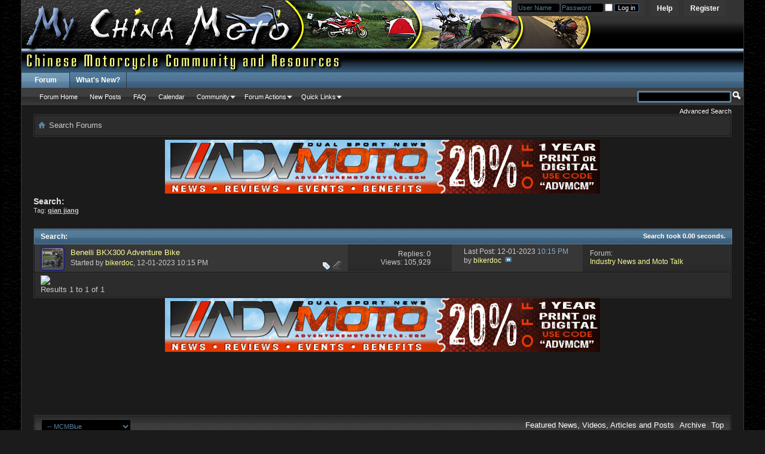

--- FILE ---
content_type: text/html; charset=ISO-8859-1
request_url: http://www.mychinamoto.com/forums/tags.php?s=4e8ae7a13fbf07aa381cd1e06cd5fbe9&tag=qian+jiang
body_size: 6516
content:
<!DOCTYPE html PUBLIC "-//W3C//DTD XHTML 1.0 Transitional//EN" "http://www.w3.org/TR/xhtml1/DTD/xhtml1-transitional.dtd">
<html xmlns="http://www.w3.org/1999/xhtml" dir="ltr" lang="en">
<head>
	
	
<!-- Tapatalk Detect Start -->
<script type="text/javascript" src="http://www.mychinamoto.com/forums/mobiquo/tapatalkdetect.js"></script>
<!-- Tapatalk Detect End -->
<meta http-equiv="Content-Type" content="text/html; charset=ISO-8859-1" />
<meta id="e_vb_meta_bburl" name="vb_meta_bburl" content="http://www.mychinamoto.com/forums" />
<base href="http://www.mychinamoto.com/forums/" /><!--[if IE]></base><![endif]-->
<meta name="generator" content="vBulletin 4.2.3" />
<meta http-equiv="X-UA-Compatible" content="IE=9" />

	<link rel="Shortcut Icon" href="http://www.mychinamoto.com/favicon.ico" type="image/x-icon" />


		<meta name="keywords" content="mychinamoto, chinese, motorcycle, china, manufacturers, riders, ATV, Scooter, forum, bbs, discussion, bulletin board, network" />
		<meta name="description" content="MyChinaMoto.com provide a forum, community, network and news center for riders to manufacturers of Chinese motorcycles and those interested in traveling China by bike." />





<script type="text/javascript">
<!--
	if (typeof YAHOO === 'undefined') // Load ALL YUI Local
	{
		document.write('<script type="text/javascript" src="clientscript/yui/yuiloader-dom-event/yuiloader-dom-event.js?v=423"><\/script>');
		document.write('<script type="text/javascript" src="clientscript/yui/connection/connection-min.js?v=423"><\/script>');
		var yuipath = 'clientscript/yui';
		var yuicombopath = '';
		var remoteyui = false;
	}
	else	// Load Rest of YUI remotely (where possible)
	{
		var yuipath = 'clientscript/yui';
		var yuicombopath = '';
		var remoteyui = true;
		if (!yuicombopath)
		{
			document.write('<script type="text/javascript" src="clientscript/yui/connection/connection-min.js?v=423"><\/script>');
		}
	}
	var SESSIONURL = "s=74c3f26ff082cc7215043f46b32b1ce5&";
	var SECURITYTOKEN = "guest";
	var IMGDIR_MISC = "images/bluefox/misc";
	var IMGDIR_BUTTON = "images/bluefox/buttons";
	var vb_disable_ajax = parseInt("0", 10);
	var SIMPLEVERSION = "423";
	var BBURL = "http://www.mychinamoto.com/forums";
	var LOGGEDIN = 0 > 0 ? true : false;
	var THIS_SCRIPT = "tags";
	var RELPATH = "tags.php?tag=qian jiang";
	var PATHS = {
		forum : "",
		cms   : "",
		blog  : ""
	};
	var AJAXBASEURL = "http://www.mychinamoto.com/forums/";
// -->
</script>
<script type="text/javascript" src="http://www.mychinamoto.com/forums/clientscript/vbulletin-core.js?v=423"></script>





	<link rel="stylesheet" type="text/css" href="css.php?styleid=15&amp;langid=1&amp;d=1472741691&amp;td=ltr&amp;sheet=bbcode.css,editor.css,popupmenu.css,reset-fonts.css,vbulletin.css,vbulletin-chrome.css,vbulletin-formcontrols.css," />

	<!--[if lt IE 8]>
	<link rel="stylesheet" type="text/css" href="css.php?styleid=15&amp;langid=1&amp;d=1472741691&amp;td=ltr&amp;sheet=popupmenu-ie.css,vbulletin-ie.css,vbulletin-chrome-ie.css,vbulletin-formcontrols-ie.css,editor-ie.css" />
	<![endif]-->


	<title>Search Results - MyChinaMoto.com - Chinese Community, Forum and News</title>
	
	
	

	
		<link rel="stylesheet" type="text/css" href="css.php?styleid=15&amp;langid=1&amp;d=1472741691&amp;td=ltr&amp;sheet=threadlist.css,dpta.css,forumbits.css,postbit.css,postbit-lite.css,search.css" />
	

	<!--[if lt IE 8]>
	<script type="text/javascript" src="clientscript/vbulletin-threadlist-ie.js?v=423"></script>
	<link rel="stylesheet" type="text/css" href="css.php?styleid=15&amp;langid=1&amp;d=1472741691&amp;td=ltr&amp;sheet=threadlist-ie.css,forumbits-ie.css,postbit-ie.css,postbit-lite-ie.css,search-ie.css" />
	<![endif]-->
<link rel="stylesheet" type="text/css" href="css.php?styleid=15&amp;langid=1&amp;d=1472741691&amp;td=ltr&amp;sheet=forumbits.css,forumhome.css,widgets.css,sidebar.css,options.css,tagcloud.css" /><!--[if IE 6]><link rel="stylesheet" type="text/css" href="css.php?styleid=15&amp;langid=1&amp;d=1472741691&amp;td=ltr&amp;sheet=forumbits-ie.css" /><![endif]--><!--[if lt IE 8]><link rel="stylesheet" type="text/css" href="css.php?styleid=15&amp;langid=1&amp;d=1472741691&amp;td=ltr&amp;sheet=forumbits-ie.css,sidebar-ie.css" /><![endif]--><link rel="stylesheet" type="text/css" href="css.php?styleid=15&amp;langid=1&amp;d=1472741691&amp;td=ltr&amp;sheet=additional.css" />


<script type="text/javascript">
  var _gaq = _gaq || [];
  _gaq.push(['_setAccount', 'UA-4663273-1']);
  _gaq.push(['_trackPageview']);

  (function() {
    var ga = document.createElement('script'); ga.type = 'text/javascript'; ga.async = true;
    ga.src = ('https:' == document.location.protocol ? 'https://ssl' : 'http://www') + '.google-analytics.com/ga.js';
    (document.getElementsByTagName('head')[0] || document.getElementsByTagName('body')[0]).appendChild(ga);
  })();
</script>
</head>
<body>
	<div class="above_body"> <!-- closing tag is in template navbar -->
<div id="header" class="floatcontainer doc_header">
	<div><a name="top" href="forum.php?s=74c3f26ff082cc7215043f46b32b1ce5" class="logo-image"><img src="images/bluefox/misc/mcmlogo_advanced.jpg" alt="MyChinaMoto.com - Chinese Community, Forum and News - Powered by vBulletin" /></a></div>
	<div id="toplinks" class="toplinks">
		
			<ul class="nouser">
			
				<li><a href="register.php?s=74c3f26ff082cc7215043f46b32b1ce5" rel="nofollow">Register</a></li>
			
				<li><a rel="help" href="faq.php?s=74c3f26ff082cc7215043f46b32b1ce5">Help</a></li>
				<li>
			<script type="text/javascript" src="clientscript/vbulletin_md5.js?v=423"></script>
			<form id="navbar_loginform" action="login.php?s=74c3f26ff082cc7215043f46b32b1ce5&amp;do=login" method="post" onsubmit="md5hash(vb_login_password, vb_login_md5password, vb_login_md5password_utf, 0)">
				<fieldset id="logindetails" class="logindetails">
					<div>
						<div>
					<input type="text" class="textbox default-value" name="vb_login_username" id="navbar_username" size="10" accesskey="u" tabindex="101" value="User Name" />
					<input type="text" class="textbox default-value" tabindex="102" name="vb_login_password_hint" id="navbar_password_hint" size="10" value="Password" style="display:none;" />
					<input type="password" class="textbox" tabindex="102" name="vb_login_password" id="navbar_password" size="10" />
                    <input type="checkbox" name="cookieuser" title="Remember Me?" value="1" id="cb_cookieuser_navbar" class="cb_cookieuser_navbar" accesskey="c" tabindex="103" />
					<input type="submit" class="loginbutton" tabindex="104" value="Log in" title="Enter your username and password in the boxes provided to login, or click the 'register' button to create a profile for yourself." accesskey="s" />
						</div>
					</div>
				</fieldset>
				<input type="hidden" name="s" value="74c3f26ff082cc7215043f46b32b1ce5" />
				<input type="hidden" name="securitytoken" value="guest" />
				<input type="hidden" name="do" value="login" />
				<input type="hidden" name="vb_login_md5password" />
				<input type="hidden" name="vb_login_md5password_utf" />
			</form>
			<script type="text/javascript">
			YAHOO.util.Dom.setStyle('navbar_password_hint', "display", "inline");
			YAHOO.util.Dom.setStyle('navbar_password', "display", "none");
			YAHOO.util.Dom.setStyle('navbar_username', "color", "#828282");
			vB_XHTML_Ready.subscribe(function()
			{
			//
				YAHOO.util.Event.on('navbar_username', "focus", navbar_username_focus);
				YAHOO.util.Event.on('navbar_username', "blur", navbar_username_blur);
				YAHOO.util.Event.on('navbar_password_hint', "focus", navbar_password_hint);
				YAHOO.util.Event.on('navbar_password', "blur", navbar_password);
			});
			
			function navbar_username_focus(e)
			{
			//
				var textbox = YAHOO.util.Event.getTarget(e);
				if (textbox.value == 'User Name')
				{
				//
					textbox.value='';
					textbox.style.color='black';
				}
			}

			function navbar_username_blur(e)
			{
			//
				var textbox = YAHOO.util.Event.getTarget(e);
				if (textbox.value == '')
				{
				//
					textbox.value='User Name';
					textbox.style.color='#828282';
				}
			}
			
			function navbar_password_hint(e)
			{
			//
				var textbox = YAHOO.util.Event.getTarget(e);
				
				YAHOO.util.Dom.setStyle('navbar_password_hint', "display", "none");
				YAHOO.util.Dom.setStyle('navbar_password', "display", "inline");
				YAHOO.util.Dom.get('navbar_password').focus();
			}

			function navbar_password(e)
			{
			//
				var textbox = YAHOO.util.Event.getTarget(e);
				
				if (textbox.value == '')
				{
					YAHOO.util.Dom.setStyle('navbar_password_hint', "display", "inline");
					YAHOO.util.Dom.setStyle('navbar_password', "display", "none");
				}
			}
			</script>
				</li>
				
			</ul>
		
	</div>
	<div class="ad_global_header">
		 
		 
	</div>
	<hr />
</div>


	<div id="navbar" class="navbar">
	<ul id="navtabs" class="navtabs floatcontainer">
		
		
	
		<li class="selected" id="vbtab_forum">
			<a class="navtab" href="forum.php?s=74c3f26ff082cc7215043f46b32b1ce5">Forum</a>
		</li>
		
		
			<ul class="floatcontainer">
				
					
						
							<li id="vbflink_bbmenu"><a href="forum.php?s=74c3f26ff082cc7215043f46b32b1ce5">Forum Home</a></li>
						
					
				
					
						
							<li id="vbflink_newposts"><a href="search.php?s=74c3f26ff082cc7215043f46b32b1ce5&amp;do=getnew&amp;contenttype=vBForum_Post">New Posts</a></li>
						
					
				
					
						
							<li id="vbflink_faq"><a href="faq.php?s=74c3f26ff082cc7215043f46b32b1ce5">FAQ</a></li>
						
					
				
					
						
							<li id="vbflink_calendar"><a href="calendar.php?s=74c3f26ff082cc7215043f46b32b1ce5">Calendar</a></li>
						
					
				
					
						<li class="popupmenu" id="vbmenu_community">
							<a href="javascript://" class="popupctrl">Community</a>
							<ul class="popupbody popuphover">
								
									<li id="vbclink_groups"><a href="group.php?s=74c3f26ff082cc7215043f46b32b1ce5">Groups</a></li>
								
							</ul>
						</li>
					
				
					
						<li class="popupmenu" id="vbmenu_actions">
							<a href="javascript://" class="popupctrl">Forum Actions</a>
							<ul class="popupbody popuphover">
								
									<li id="vbalink_mfr"><a href="forumdisplay.php?s=74c3f26ff082cc7215043f46b32b1ce5&amp;do=markread&amp;markreadhash=guest">Mark Forums Read</a></li>
								
							</ul>
						</li>
					
				
					
						<li class="popupmenu" id="vbmenu_qlinks">
							<a href="javascript://" class="popupctrl">Quick Links</a>
							<ul class="popupbody popuphover">
								
									<li id="vbqlink_posts"><a href="search.php?s=74c3f26ff082cc7215043f46b32b1ce5&amp;do=getdaily&amp;contenttype=vBForum_Post">Today's Posts</a></li>
								
									<li id="vbqlink_leaders"><a href="showgroups.php?s=74c3f26ff082cc7215043f46b32b1ce5">View Site Leaders</a></li>
								
							</ul>
						</li>
					
				
			</ul>
		

	
		<li  id="vbtab_whatsnew">
			<a class="navtab" href="activity.php?s=74c3f26ff082cc7215043f46b32b1ce5">What's New?</a>
		</li>
		
		

		
	</ul>
	
		<div id="globalsearch" class="globalsearch">
			<form action="search.php?s=74c3f26ff082cc7215043f46b32b1ce5&amp;do=process" method="post" id="navbar_search" class="navbar_search">
				
				<input type="hidden" name="securitytoken" value="guest" />
				<input type="hidden" name="do" value="process" />
				<span class="textboxcontainer"><span><input type="text" value="" name="query" class="textbox" tabindex="99"/></span></span>
				<span class="buttoncontainer"><span><input type="image" class="searchbutton" src="images/bluefox/buttons/search.png" name="submit" onclick="document.getElementById('navbar_search').submit;" tabindex="100"/></span></span>
			</form>
			<ul class="navbar_advanced_search">
				<li><a href="search.php?s=74c3f26ff082cc7215043f46b32b1ce5" accesskey="4">Advanced Search</a></li>
				
			</ul>
		</div>
	
</div>
</div><!-- closing div for above_body -->

<div class="body_wrapper">
<div class="outer_border">
  <div class="inner_border">

    <div id="breadcrumb" class="breadcrumb">
	<ul class="floatcontainer">
		<li class="navbithome"><a href="index.php?s=74c3f26ff082cc7215043f46b32b1ce5" accesskey="1"><img src="images/bluefox/misc/navbit-home.png" alt="Home" /></a></li>
		
		
	<li class="navbit lastnavbit"><span>Search Forums</span></li>

	</ul>
    </div>
    <div class="clear"></div>
  </div>
</div>
 
<div id="ad_global_below_navbar"><p align="center"><a href="http://adventuremotorcycle.com"><img src="http://adventuremotorcycle.com/images/banners/ADVMoto-MCM20.jpg" alt="Adventure Motorcycle Magazine Subscribe Now" border="0"></a></p></div>




	<div id="pagetitle">
		<h1>
			
				<a href="tags.php?s=74c3f26ff082cc7215043f46b32b1ce5"><strong>Search:</strong></a>
			
		</h1>
		<p class="description">
			Tag: <b><u>qian jiang</u></b>		
		</p>
	</div>
	
	
	
	<div id="above_searchresults" class="floatcontainer">
		
                
	</div>
	
	
	
	<div class="block searchresults" >
	
		<h2 class="searchlisthead">
			<span>
				
					<a href="tags.php?s=74c3f26ff082cc7215043f46b32b1ce5"><strong>Search</strong></a>:
				
			</span>
			<span class="mainsearchstats">
				
					Search took <strong>0.00</strong> seconds.
						
			</span>
		</h2>
		
		
		<div class="blockbody">
			
			
				<ol id="searchbits" start="1" class="searchbits">
					
<li class="imodselector threadbit hot " id="thread_11957" title="Source: ADV Pulse 
 
 
 
Benelli (QianJiang) has expanded their adventure bike lineup with the  unveiling of  the new BKX300 at EICMA. The...">
	<div class="icon0 rating0 nonsticky">
		<div class="threadinfo thread">
			<!--  status icon block -->
			<a class="threadstatus avatars" rel="vB::AJAX" ><img src="image.php?s=74c3f26ff082cc7215043f46b32b1ce5&amp;u=1051&amp;dateline=1380071654" class="icon" style="width:34px;"></a><div class="lockicon"></div>

			<!-- title / author block -->
			<div class="inner">
				<h3 class="searchtitle">
				
					
						
					

					
					<a class="title" href="showthread.php?11957-Benelli-BKX300-Adventure-Bike&amp;s=74c3f26ff082cc7215043f46b32b1ce5" id="thread_title_11957" title="Source: ADV Pulse 
 
 
 
Benelli (QianJiang) has expanded their adventure bike lineup with the  unveiling of  the new BKX300 at EICMA. The...">Benelli BKX300 Adventure Bike</a>
				</h3>
						

				<div class="threadmeta">
					<div class="author">
						<span class="label">Started by&nbsp;<a href="member.php?1051-bikerdoc&amp;s=74c3f26ff082cc7215043f46b32b1ce5" class="username understate" title="Started by bikerdoc on 12-01-2023 10:15 PM">bikerdoc</a>,&nbsp;12-01-2023&nbsp;10:15 PM</span>
						
						
						<!-- iconinfo -->
						<div class="threaddetails td">
							<div class="threaddetailicons">
								
									<img src="images/bluefox/misc/tag.png" alt="300cc, benelli, qian jiang, qianjiang, qj, trk300" />
								
								
								
								
								
									<a href="javascript://" onclick="attachments(11957); return false"> <img src="images/bluefox/misc/paperclip.png" border="0" alt="4 Attachment(s)" /></a>
								
								
							</div>
						</div>
					</div>
					
				</div>

			</div>		
		</div>

		<!-- threadstats -->
		
		<ul class="threadstats td alt" title="">
			<li>Replies:
				
					0
				
			</li>
			<li>Views: 105,929</li>
		</ul>
		
		
		<!-- lastpost -->
		<dl class="threadlastpost td">
			<dt class="lastpostby hidden">Last Post By:</dt>
			<dd>Last Post: 12-01-2023 <span class="time">10:15 PM</span></dd>
			<dd>
			
				by <a href="member.php?1051-bikerdoc&amp;s=74c3f26ff082cc7215043f46b32b1ce5">bikerdoc</a>
			
 &nbsp;<a href="showthread.php?11957-Benelli-BKX300-Adventure-Bike&amp;s=74c3f26ff082cc7215043f46b32b1ce5&amp;p=92922#post92922"><img src="images/bluefox/buttons/lastpost-right.png" alt="Go to last post" /></a>
			</dd>
		</dl>
		

		<div class="threadpostedin td alt">
			<p>
				Forum:<br /><a href="forumdisplay.php?32-Industry-News-and-Moto-Talk&amp;s=74c3f26ff082cc7215043f46b32b1ce5" title="Industry News and Moto Talk">Industry News and Moto Talk</a>
			</p>
			
		</div>

		

		

	</div>
</li>
				</ol>
				
			
		</div>

		<div class="blockfoot">
                        <img src="http://bit.ly/9TWLX0" border="0" />
			

			
			<div id="postpagestats">
				Results 1 to 1 of 1
			</div>
			

		</div>
	</div>
	

	
	
	
	

	
	
	
	
	
	
<div style="clear: left">
   
<div id="ad_global_above_footer"><p align="center"><a href="http://adventuremotorcycle.com"><img src="http://adventuremotorcycle.com/images/banners/ADVMoto-MCM20.jpg" alt="Adventure Motorcycle Magazine Subscribe Now" border="0"></a></p><center><script type="text/javascript"><!--
google_ad_client = "pub-0128739605933545";
/* 728x90, created 1/6/10 */
google_ad_slot = "8862857901";
google_ad_width = 728;
google_ad_height = 90;
//-->
</script>
<script type="text/javascript"
src="http://pagead2.googlesyndication.com/pagead/show_ads.js">
</script></center></div>
</div>

<div id="footer" class="floatcontainer footer">

	<form action="forum.php" method="get" id="footer_select" class="footer_select">

		
			<select name="styleid" onchange="switch_id(this, 'style')">
				<optgroup label="Quick Style Chooser"><option class="hidden"></option></optgroup>
				
					
					<optgroup label="&nbsp;Standard Styles">
									
					
	<option value="15" class="" selected="selected">-- MCMBlue</option>

					
					</optgroup>
										
				
				
					
					<optgroup label="&nbsp;Mobile Styles">
					
					
	<option value="16" class="" >-- Default Mobile Style</option>

					
					</optgroup>
										
				
			</select>	
		
		
		
	</form>

	<ul id="footer_links" class="footer_links">
		
		<li><a href="http://www.mychinamoto.com/">Featured News, Videos, Articles and Posts</a></li>
		
		
		<li><a href="archive/index.php?s=74c3f26ff082cc7215043f46b32b1ce5">Archive</a></li>
		
		
		
		<li><a href="tags.php?tag=qian jiang#top" onclick="document.location.hash='top'; return false;">Top</a></li>
	</ul>
	
	
	
	
	<script type="text/javascript">
	<!--
		// Main vBulletin Javascript Initialization
		vBulletin_init();
	//-->
	</script>
        
</div>
</div> <!-- closing div for body_wrapper -->

<div class="below_body">
<div id="footer_time" class="shade footer_time">All times are GMT. The time now is <span class="time">10:26 AM</span>.</div>

<div id="footer_copyright" class="shade footer_copyright">
	<!-- Do not remove this copyright notice -->
	Powered by <a href="https://www.vbulletin.com" id="vbulletinlink">vBulletin&reg;</a> Version 4.2.3 <br />Copyright &copy; 2026 vBulletin Solutions, Inc. All rights reserved. <br />
        <a href="http://www.vbstyles.com">vBulletin Skins</a> developed by vBStyles.com
	<!-- Do not remove this copyright notice -->	
</div>
<div id="footer_morecopyright" class="shade footer_morecopyright">
	<!-- Do not remove cronimage or your scheduled tasks will cease to function -->
	
	<!-- Do not remove cronimage or your scheduled tasks will cease to function -->
	MyChinaMoto is a Motocyclops LLC sponsored community.  As it is a community and consists of multiple members' contributions, please respect the content creators and cite their work properly.
	
</div>
 

</div>

<!-- Bluefox 4 All Rights Reserved by VBStyles.com. Style Licensed to: http://www.mychinamoto.com/. Downloaded: 2011-Dec-05 14:56:04 --></body>
</html>


--- FILE ---
content_type: text/html; charset=utf-8
request_url: https://www.google.com/recaptcha/api2/aframe
body_size: 258
content:
<!DOCTYPE HTML><html><head><meta http-equiv="content-type" content="text/html; charset=UTF-8"></head><body><script nonce="hdQrwOPNifZRudVGQIEEag">/** Anti-fraud and anti-abuse applications only. See google.com/recaptcha */ try{var clients={'sodar':'https://pagead2.googlesyndication.com/pagead/sodar?'};window.addEventListener("message",function(a){try{if(a.source===window.parent){var b=JSON.parse(a.data);var c=clients[b['id']];if(c){var d=document.createElement('img');d.src=c+b['params']+'&rc='+(localStorage.getItem("rc::a")?sessionStorage.getItem("rc::b"):"");window.document.body.appendChild(d);sessionStorage.setItem("rc::e",parseInt(sessionStorage.getItem("rc::e")||0)+1);localStorage.setItem("rc::h",'1768645578910');}}}catch(b){}});window.parent.postMessage("_grecaptcha_ready", "*");}catch(b){}</script></body></html>

--- FILE ---
content_type: text/css;charset=UTF-8
request_url: http://www.mychinamoto.com/forums/css.php?styleid=15&langid=1&d=1472741691&td=ltr&sheet=threadlist.css,dpta.css,forumbits.css,postbit.css,postbit-lite.css,search.css
body_size: 58459
content:
@charset "UTF-8";
/* CSS Document */

/*threadlisthead*/
.threadlisthead {
	font:   bold 12px Tahoma,Calibri,Verdana,Geneva,sans-serif;
	margin: 0;
	width: 100%;
	border: 1px solid #5a7f97;
	background: #5A7F97 url(images/bluefox/gradients/gradient_tcat.gif) repeat-x  ;
	color: #ffffff;
	float: left;
	display:block;
	-moz-border-radius-topright: 0px;
	-moz-border-radius-topleft: 0px;
	-webkit-border-top-right-radius: 0px;
	-webkit-border-top-left-radius: 0px;
	border-top-right-radius: 0px;
	border-top-left-radius: 0px;
	-moz-box-shadow: -2px 2px 2px transparent;
	-webkit-box-shadow: -2px 2px 2px transparent;
	box-shadow: -2px 2px 2px transparent;
	position: relative;
}

.threadlisthead a, .threadlisthead a:hover {
	color: #ffffff;
}

.threadlisthead div {
	/*border-top: 1px solid #1b1b1b;*/
	margin-left: 3px;
	margin-right: 3px;
	-moz-border-radius-topright: 0px;
	-moz-border-radius-topleft: 0px;
	-webkit-border-top-right-radius: 0px;
	-webkit-border-top-left-radius: 0px;
	border-top-right-radius: 0px;
	border-top-left-radius: 0px;
}

.threadlisthead span.threadinfo, .threadlisthead span.threadinfo_withnotification, .threadlisthead span.threadstats, .threadlisthead span.threadreplies, .threadlisthead span.threadviews, .threadlisthead span.threadnotification, .threadlisthead span.threadlastpost {
	display:block;
	float: left;
	clear: right;
	padding: 4px 0;
}

.threadlisthead span.threadinfo {
	width: 62%;
}

.threadlisthead span.threadinfo_withnotification {
	width: 47%;
}

.threadlisthead span.threadinfo .threadtitle {
	padding-left: 10px;
}

.threadlisthead span.threadreplies {
	width: 6%;
	text-align:center;
}

.threadlisthead span.threadviews {
	width: 6%;
	text-align:center;
}

.threadlisthead span.threadstats {
	text-align:center;
	width: 12%;
}

.threadlisthead span.threadnotification {
	width: 10%;
	text-align: center;
	word-wrap: break-word;
}

.threadlisthead span.threadlastpost {
	width: 23%;
	text-align:left;
	padding-left: 2%;
}

.threadlisthead a:hover {
	background: transparent;
}

.threadlisthead .threadimod {
	position: absolute;
	right: 5px;
	padding-top: 5px;
}

/*threadbit*/
.threadbit{
	padding:0;
	width:100%;
	clear:both;
	color: rgb(204, 204, 204);
	position: relative;
}


.threadbit .threadtitle {
	margin-top: 5px;
	font-size: 13px;
}

.threadbit .threadtitle_unread {
	font-weight: bold;
}

.threadbit .threaddetails {
	float: right;
	clear: left;
	position: relative;
	right: 0;
	bottom:20px;
	margin-right: 10px;
	margin-bottom: -20px;
}

.threadbit .sticky{
        background: #363B42 none   ;
	clear:both;
	position: relative;
}

.threadbit .nonthread{
	background: #2c2c2c url(images/gradients/grey-up.png) repeat-x left bottom;
	border: 1px solid #373737;
        border-top: 0 none;
	width: 100%;
	float: left;
	display:block;
	clear:both;
	position: relative;
	padding: 0.5em 0 0.5em;
	text-indent: 10px;
}

.threadbit .nonsticky, .threadbit .deleted, .threadbit .discussionrow, .threadbit .ignored {
	clear:both;
}

.threadbit .discussionrow {
	background: #2c2c2c url(images/gradients/grey-up.png) repeat-x left bottom;
}

.threadbit .deleted, .threadbit .ignored {
	background: #660000 url(images/gradients/gradient-black-down_sm.png) repeat-x  ;
}

.threadbit .threadmeta {
	font-size: 12px;
}

.threadbit .threadstatus {
	min-height: 47px;
	height: auto;
}

.threadbit .threadstatus, .threadbit .threadinfo, .threadbit .threadinfo_withnotification, .threadbit .threadstats, .threadbit .threadlastpost, .threadbit .threaddeleted, .threadbit .threadnotification, .threadbit .nothreadstatus, .threadbit .threadthread, .threadbit img.statusicon {
	float: left;
	clear: right;
	display:inline-block;
}

.threadbit .threadinfo {
	width: 100%;
	min-width: 334px;
}

.threadbit .threadinfo_withnotification {
	width: 47%;
}

.threadbit .threadstats {
	width: 12%;
}

.threadbit .threadnotification {
	width: 10%;
}

.threadbit .threadthread {
	width: 10%;
}

.threadbit .threadstats {
	font-size: 12px;
	text-align: right;
	padding: 8.74px 0;
}

.threadbit .threadstats li {
	margin-right: 20px;
}

.threadbit .threadstats .replies, .threadbit .threadstats .views, .threadbit .threadstats .smallreplies {
	display: inline-block;
	float: left;
	clear: right;
	padding: 16.12px 0;
	text-align: center;
	font-size: 12px;
}

.threadbit .threadstats .replies, .threadbit .threadstats .views {
	width: 50%;
}

.threadbit .threadstats .smallreplies {
	width: 33.3%;
}

.threadbit .discussionrow .threadstats .views, .threadbit .ignored .threadstats .views {
	text-align:  center;
}

.threadbit .threadstats .replies a.understate:link {
	color: rgb(204, 204, 204);
}

.threadbit .threadlastpost {
	font-size: 11px;
}

.threadbit .alt {
	background: #2c2c2c url(images/gradients/grey-up.png) repeat-x left bottom;
}

.threadbit .sticky .alt {
	background: #363B42 none   ;
}

.threadbit .threaddeleted {
	padding: 8.74px 0;
	float: left;
	clear: right;
	display: block;
	vertical-align: middle;
	padding-left:3%;
	font-size: 12px;
}

.threadbit .threadnotification {
	padding: 16.12px 0;
	font-size: 12px;
	text-align: center;
}

.threadbit .threadlastpost .username {
	font-size: 12px;
}

.threadbit .discussionrow img.statusicon {
        padding: 5px 10px;
}

.threadbit .discussionrow .inner {
	margin-left: 10px;
}
span.searchdesc, .threadbit .discussionrow .inner span.searchdesc {
	font-size: 11px;
}

.threadbit .discussionrow .threadinfo {
	padding: 12.38px 0;
}

.threadbit .discussionrow.hasstatus .threadinfo {
	width: 62%;
	padding: 0;
}

.threadbit .discussionrow.hasstatus .threadlastpost {
	height: auto;
}

.threadbit .discussionrow.hasstatus .threadtitle {
	margin-top: 5px;
}

.threadbit .discussionrow.hasstatus .threadstats {
	padding: 17.5px 0; 
	font: 12px;
}

.threadbit .discussionrow.hasstatus .threadstats li {
	margin-left: 10px;
}

.threadbit .discussionrow .threadtitle {
	margin-top: 0;
}

.threadbit .discussionrow .threadstats {
	font-size: {vb;stylevar mid_fontSize};
	padding: 5px 0;
}

.threadbit .discussionrow .threadlastpost {
	padding-left: 3%;
	height: 44.28px};
}

.threadbit .threadimod {
	width: 0%;
	overflow: show;
}


.threadbit.imod_highlight .deleted,
.threadbit.imod_highlight .sticky,
.threadbit.imod_highlight .nonsticky,
.threadbit.imod_highlight .discussionrow,
.threadbit.imod_highlight .alt,
.threadbit.imod_highlight .ignored {
	background-color:#373737;
}

/* threadbit status */
.threadbit .nonsticky a.threadstatus, .threadbit .sticky a.threadstatus {
	background-repeat: no-repeat;
	background-position: 10px 4px;
	position: relative;
	float: left;
	clear: right;
	width: 60px;
	display:block;
}

.threadbit .threadstatus { background-image: url(images/bluefox/statusicon/thread_old-30.png); }
.threadbit.dot .threadstatus { background-image: url(images/bluefox/statusicon/thread_dot-30-right.png); }
.threadbit.dot.hot .threadstatus { background-image: url(images/bluefox/statusicon/thread_dot_hot-30-right.png); }
.threadbit.dot.hot.lock .threadstatus { background-image: url(images/bluefox/statusicon/thread_dot_hot_lock-30-right.png); }
.threadbit.dot.hot.lock.new .threadstatus { background-image: url(images/bluefox/statusicon/thread_dot_hot_lock_new-30-right.png); }
.threadbit.dot.hot.new .threadstatus { background-image: url(images/bluefox/statusicon/thread_dot_hot_new-30-right.png); }
.threadbit.dot.lock .threadstatus { background-image: url(images/bluefox/statusicon/thread_dot_lock-30-right.png); }
.threadbit.dot.lock.new .threadstatus { background-image: url(images/bluefox/statusicon/thread_dot_lock_new-30-right.png); }
.threadbit.dot.new .threadstatus { background-image: url(images/bluefox/statusicon/thread_dot_new-30-right.png); }
.threadbit.hot .threadstatus { background-image: url(images/bluefox/statusicon/thread_hot-30.png); }
.threadbit.hot.lock .threadstatus { background-image: url(images/bluefox/statusicon/thread_hot_lock-30.png); }
.threadbit.hot.lock.new .threadstatus { background-image: url(images/bluefox/statusicon/thread_hot_lock_new-30.png); }
.threadbit.hot.new .threadstatus { background-image: url(images/bluefox/statusicon/thread_hot_new-30.png); }
.threadbit.lock .threadstatus { background-image: url(images/bluefox/statusicon/thread_lock-30.png); }
.threadbit.lock.new .threadstatus { background-image: url(images/bluefox/statusicon/thread_lock_new-30.png); }
.threadbit.moved .threadstatus { background-image: url(images/bluefox/statusicon/thread_moved-30.png); }
.threadbit.moved.new .threadstatus { background-image: url(images/bluefox/statusicon/thread_moved_new-30.png); }
.new .threadstatus { background-image: url(images/bluefox/statusicon/thread_new-30.png); }

.threadbit .deleted .threadstatus {
	background: url(images/bluefox/statusicon/thread_deleted_30-right.png) no-repeat 10px 4px;
	position: relative;
	float: left;
	clear: right;
	width: 60px;
	display:block;

}

/*threadbit ratings */
.threadbit .threadtitle {
	background:transparent none no-repeat right top;
	padding-left:0;
	margin-right: 10px;
}
.threadbit .rating1 .threadtitle { background-image:url(images/bluefox/rating/rating_1.gif); padding-right:15px; }
.threadbit .rating2 .threadtitle { background-image:url(images/bluefox/rating/rating_2.gif); padding-right:30px; }
.threadbit .rating3 .threadtitle { background-image:url(images/bluefox/rating/rating_3.gif); padding-right:45px; }
.threadbit .rating4 .threadtitle { background-image:url(images/bluefox/rating/rating_4.gif); padding-right:60px; }
.threadbit .rating5 .threadtitle { background-image:url(images/bluefox/rating/rating_5.gif); padding-right:75px; }

/*threadbit icon*/
.threadbit .title {
	background:transparent none no-repeat left top;
}

.threadbit .pagination {
	position: relative;
	display: inline-block;
	margin-left: 5px;
	margin-top: 0.25em;
}

.threadbit .pagination dd span {
	padding-top: 0;
	padding-bottom: 0;
}

.threadbit .pagination a {
	padding: 0 4px;
	-moz-border-radius: 2px;
	-webkit_border-radius: 2px;
	color: #FFFFFF;
	font-size: 11px;
	display: inline;
	float: none;
}

.threadbit .deleted .author {
	display: inline-block;
	float: left;
}

.threadbit .managethread {
	display: inline-block;
	float: left;
	clear: right;
}

.threadbit .managethread li {
	display: inline;
	margin-left: 10px;
}

.threadinfo_withnotification .statusicon {
	padding:5px;
	float:left;
}

.threadbit.attachments {
    margin: 0;
    border: 0;
    -moz-border-radius: 0;
    -webkit-border-radius: 0;
    border-radius: 0;
    background: transparent;
    font-size: 13px;
}

/*************************************************/
/* ADS THREADS */
#ad_forum_below_threadlist {
        width:100%;
        padding:0 0 0 0;
        text-align:left;
}


.threadbit .threadstatus.avatars {
	background:transparent none no-repeat 0 0 !important;
	width:34px !important;
	height:34px !important;
	min-height:34px;
	overflow:hidden;
	margin:7px 13px 6px;
	box-shadow:0 0 0 1px #777, 0 0 3px 1px #aaa;
	-webkit-box-shadow:0 0 0 1px #777, 0 0 3px 1px #aaa;
	border-radius:2px;
}

.threadbit .threadstatus.avatars img.icon {
	min-height:34px;
}

.threadbit.hot .threadstatus.avatars {
	box-shadow:0 0 0 1px #777, 0 0 3px 2px blue;
	-webkit-box-shadow:0 0 0 1px #777, 0 0 3px 2px blue;
}

.threadbit .icon {
	opacity:0.6;
	filter:alpha(opacity=60);
}

.threadbit.new .icon {
	opacity:1;
	filter:alpha(opacity=100);
}

.threadbit img.self {
	max-width:14px;
	max-height:14px;
	background-color:#ddd;
	border:1px solid #555;
	padding:1px;
	border-radius:2px;
	position:absolute;
	top:26px;
	left:32px;
	box-shadow:0 0 1px #eee;
	-webkit-box-shadow:0 0 1px #eee;
}

.threadbit.lock .lockicon {
	position:absolute;
	top:2px;
	left:7px;
	width:20px;
	height:20px;
	background:URL([data-uri]) top left no-repeat;
}

.threadbit .threadstatus.avatars div.overlay {
	position:absolute;
	top:2px;
	left:2px;
	width:32px;
	height:32px;
	background:URL([data-uri]) top left no-repeat;
}


/* CSS Document */

#forums {
	clear:both;
}

.forumhead {
	background: #375A76 url(images/bluefox/gradients/gradient_tcat.gif) repeat-x  ;
	_background-image: none;
	padding: 0;
	font:  bold 12px Arial, Tahoma,Calibri,Verdana,Geneva,sans-serif;
	color:#ffffff;
	clear:both;
	margin-top: 8px;
	float: left;
	border: 1px solid #373737;
	width: ;
	-moz-border-radius-topright: 0px;
	-moz-border-radius-topleft: 0px;
	-webkit-border-top-right-radius: 0px;
	-webkit-border-top-left-radius: 0px;
	border-top-right-radius: 0px;
	border-top-left-radius: 0px;
}

#forums .L1 .forumhead a {
	font:   bold 12px Arial, Tahoma,Calibri,Verdana,Geneva,sans-serif;
}

#forums .L1 .forumhead .forumdescription {
	display:none;
}

#forums .L1 .L2 {
	display:block;
	clear: both;
}

#forums a.username {
	color: #FFFF99;
}

#forums a.username:hover {
	color: #5D7F97;
}

.forumbit_post .forumrow, .forumbit_nopost .forumhead, .forumbit_nopost .forumrow, .forumbit_post .forumhead, .forumbits .forumhead {
/*	-moz-box-shadow: -2px 2px 2px transparent;
	-webkit-box-shadow: -2px 2px 2px transparent;
	box-shadow: -2px 2px 2px transparent;*/
}

.forumbit_nopost .forumbit_nopost .forumrow, .forumbit_post .forumrow {
	background: #2c2c2c none   ;
	_background-image: none;
	display:block;
	width: 100%;
	float: left;
	min-height: 58px; /* 48px is the icon size */
	position:relative;
	border-bottom: 1px solid #373737;
	border-left: 1px solid #373737;
	border-right: 1px solid #373737;
}

.forumbit_nopost .forumbit_nopost .forumrow .forumicon {
	position: absolute;
	left: 10px;
	top: 5px;
	width: 48px;
}

.forumbit_nopost .forumbit_nopost .forumrow .forumdata {
	display: inline-block;
	width:100%;
}

.forumbit_nopost .forumbit_nopost .forumrow .forumdata .datacontainer {
	margin-left: 68px;
}

.forumbit_nopost .forumbit_post .forumrow .forumdata .datacontainer {
	margin-left: 0;
}

/* forumbit nopost */
.forumbit_post .foruminfo .forumdata {
	padding: 4px 0;
	font-size: 12px;
}

.forumbit_nopost .forumhead .forumtitle {
	font-size: 13px;
        min-width: 76%;
}

.forumbit_nopost .forumhead .forumtitle a {
	color: #ffffff;
	margin-left: 10px;
}

.forumbit_nopost .forumhead span, .forumbit_post .forumhead span {
	font-size: 12px;
}

.forumbit_nopost .forumhead span.forumlastpost, .forumbit_post .forumhead span.forumlastpost {
	width: 21%;
        float: right;
}

.forumbit_nopost .forumhead a.collapse img {
/* values are based on the image */
	position:absolute;
	top: -15px;
	right: -6px;
	display:block;
	width:13px;
	height:13px;
	overflow:hidden;
	float: right;
	clear: left;
}

.forumbit_nopost:hover .forumhead  a.collapsegadget {
	visibility:visible;
}

.forumbit_nopost .forumbit_nopost .forumrow .forumdata, .forumbit_post .forumrow .forumdata  {
	padding: 5px 10px;
	padding-left: 0;
	font-size: 11px;
}

.forumbit_nopost .forumbit_nopost .foruminfo .subforums {
	margin-left: 10px;
	position: relative;
	top: -10px;
}

/* forumbit post */
.forumbit_post {
	float: left;
	position:relative;
	width: 100%;
	display:block;
        border: 0 none;
}

.forumbit_post .forumhead span {
	padding: 0;
}

.forumbit_post .forumhead .forumlastpost {
	top: 0;
	margin-top: 0;
}

.forumbit_post .foruminfo, .forumbit_post .forumlastpost, .forumbit_post .forumactionlinks, .forumbit_post .forumstats, .forumbit_post .forumstats_2{
	padding: 5px 0;
}

.forumbit_post .forumhead .forumtitle {
	font-size: 13px;
	min-width: 64%;
	width: 76%;
}

.forumbit_post .forumhead .forumtitle span {
padding: 0;
padding-left: 10px;
}

.forumbit_post .foruminfo {
	width: 57%;
	min-width: 30%;
	float: left;
	clear: right;
	min-height: 48px; 
}

.forumbit_post .foruminfo .forumicon{
	position: absolute;
	left: 10px;
	width: 48px;
}

.forumbit_post .foruminfo .forumdata, .forumbit_post .foruminfo .forumtitle, .forumbit_post .foruminfo .viewing {
	float: left;
	clear: right;
	color: #848484;
}

.forumbit_post .foruminfo .viewing {
        white-space:nowrap;
}

.forumbit_post .foruminfo .forumdata {
	padding: 0;
	width: 100%;
	_width: 99%;
}

.forumbit_post .foruminfo .forumdata .datacontainer {
	float: left;
	width: 88%;
	padding-left: 68px;
}

.forumbit_post .foruminfo .forumdata .forumtitle, .forumbit_nopost .forumbit_nopost .forumrow .forumtitle {

font-size: 13px;
	margin-right: 10px;
}

.forumbit_post .foruminfo .forumdata .forumtitle a, .forumbit_nopost .forumbit_nopost .forumrow .forumtitle a {
	font-weight:bold;
}

.childsubforum .forumbit_post .foruminfo .forumdata .datacontainer .forumtitle a {
        padding-left:1.8em;
        background:url('images/bluefox/misc/child_forum.png') top left no-repeat;
}

.forumbit_post .foruminfo .forumdata .viewing {
	font-style: italic;
	margin-right:10px;
	margin-top: 3px;
	font-size: 11px;
}

.forumbit_post .forumactionlinks {
	width: 5%;
	clear:right;
}

.forumbit_post .forumactionlinks li {
	display: inline;
}

.forumbit_post .forumactionlink {
/* values based on icon size */
	display:block;
	width:18px;
	height:12px;
	overflow:hidden;
	float: right;
	clear: left;
	background:transparent none no-repeat;
	position: relative;
        margin:5px 5px 0 0;
}

.forumactionlink a {
/* values based on icon size */
	display:block;
	padding-left:18px;
}

.forumactionlinks .rsslink {
	background-image:url(images/bluefox/misc/rss_40b.png);
}

.forumactionlinks .subslink {
	background-image:url(images/bluefox/misc/subscribed_40b.png);
}
.forumactionlinks .unsubslink {
	background-image:url(images/bluefox/misc/unsubscribed_40b.png);
}
.forumbit_post .forumdescription {
	display:block;
	clear:both;
	padding-right: 10px;
}

.forumbit_post .unsubscribe {
	display:block;
	right: 0;
	top: 2px;
}

.forumbit_post .forumstats, .forumbit_post .forumstats_2 {
	display: block;
	float: left;
	clear: right;
	width: 12%;
	margin-right: 2%;
}

.forumbit_post .forumstats li, .forumbit_post .forumstats_2 li{
	font-size: 12px;
	text-align: right;
	padding-right: 20px;
	display:block;
}


.forumbit_post .forumlastpost {
	display:block;
	float: left;
	clear: right;
}

.forumbit_post .forumrow .forumlastpost {
	width: 22%;
	font-size: 12px;
	padding-top: 5px;
}

.forumbit_post .forumlastpost .lastpostdate {
	font-size: 11px;
}

.lastpostlabel { 
	display: none; 
}

.moderators, .subforums {
	display: block;
	clear:both;
}

.moderators h4, .subforums h4 {
	font-weight: bold;
	padding-right: 5px;
}

.moderators h4, .moderators .commalist, .subforums h4, .subforums .commalist {
	float:left;
	clear:right;
}

/* Project Tools Forum Display */
.forumstats dt {
	display: inline;
	margin-right: 0;
}

.forumstats dl {
	color: rgb(204, 204, 204);
	font-size: 12px;
	display: block;
	text-align: right;
}

.forumstats dd {
	display: inline-block;
	padding-left: 10px;
	padding-right: 20px;
}

.forumstats dt:after {
	content:":";
}

h2 span.forumthreadpost {
	width: 12%;
	text-align: center;
}



/* CSS Document */

/* last edited notice */
.lastedited {
	font-style:italic;
	padding-top: 1em;
	color: rgb(204, 204, 204);
	font-size: 11px;
/*	clear:both; */
}

.lastedited a {
	color: rgb(204, 204, 204);
}
/* reputation image */
.postbit_reputation {
    padding:0 0 0 3px;
    clear:both;
    display:block;
}

img.repimg {
    display: inline;
    margin-left: -2px;
}

.quickedit {
border-top: 1px solid #373737;
}
/*signature */
.signature {
        padding-top: 1em;
	border-top: 1px solid #1f1f1f;
        margin-top: 2em;
}


/*post bit*/
.postbit, .postbitlegacy, .eventbit {
	margin-bottom: 10px;
	display:block;
	width: 100%;
	clear:both;
	position: relative;
	float: left;
	color: rgb(204, 204, 204);
}

.postbit object {
	clear:both; 
}

.postbit .postdetails {
	width: 100%;
	display:block;
	float: left;
}

.postrow {
overflow: visible;
}

.postbit .posthead, .postbitlegacy .posthead, .eventbit .eventhead {
	background: #5D7F97 url(images/bluefox/gradients/gradient_tcat.gif) repeat-x  ;
	_background-image: none;
	border: 0  ;
	clear:both;
	display:block;
	color: #ffffff;
	margin: 1px;
	font:   normal 12px Tahoma,Calibri,Verdana,Geneva,sans-serif;
	padding: 4px 0;
}

.postbit .posthead .postdate, .postbitlegacy .posthead .postdate {
            display:block;
            float:left;
            clear:right;
            width: 49%;
            margin-left: 10px;
            font:   normal 12px Tahoma,Calibri,Verdana,Geneva,sans-serif;
            padding-left: 15px;
}

.postbit .posthead .postdate.old, .postbitlegacy .posthead .postdate.old {
            background:transparent url(images/bluefox/statusicon/post_old.png) no-repeat center left;
}

.postbit .posthead .postdate.new, .postbitlegacy .posthead .postdate.new {
            background:transparent url(images/bluefox/statusicon/post_new.png) no-repeat center left;
}

.postbit .postdate .time {
	color: #ffffff;
	margin-left: 10px;
}



.postbit .userinfo .contact, .postbit .userinfo_noavatar .contact {
	position: relative;
	float: left;
	clear: right;
	width: 50%;
	display:block;
}
.postbit .postuseravatarlink {
	display:block; 
	text-align: center;
	position: relative;
	top: 0;
	margin-left: 15px;
	float: left;
	clear: right;
}

.postbit .postuseravatarlink img {
}


.postbit .nodecontrols .postimod{
	top: 0;
	position:relative;
	margin-left: 10px;
}

.postbit .userinfo, .postbit .userinfo_noavatar {
	background: #282828 none   ;
	_background-image: none;
	clear:both;
	height: auto !important;
	padding: 0.5em 0;
        margin:1px;
}

.postbit .userinfo .contact, .userinfo .userinfo_extra, .postbit .userinfo_noavatar .contact {
	display:inline-block;
	height: auto !important;
}
.postbit .username_container {
 	float: left;
 	clear: right;
 	display:block;
 	margin-left: 10px;
}
.postbit .userinfo .username_container .memberaction, .postbit .userinfo_noavatar .username_container .memberaction {
 	display: inline;
}

/*
.postbit .userinfo .postbit_reputation {
        margin-left: 15px;
}
*/
.postbit .userinfo .username, .postbit .userinfo_noavatar .username {
	font-size: 13px;
	font-weight: bold;
}

.postbit .userinfo_noavatar .imlinks img {
	display:inline;
}
.postbit .userinfo .username.guest, .postbit .userinfo_noavatar .username.guest {
	font-weight:normal;
}

.postbit .userinfo_noavatar .usertitle, .postbit .userinfo .usertitle, .postbit .userinfo_noavatar .rank, .postbit .userinfo .rank {
	font-size: 11px;
	font-weight: bold;
	display:block;
	clear:both;
}
.postbit .userinfo .userinfo_extra, .postbit .userinfo_noavatar .userinfo_extra {
	text-align: right;
	width: 300px;
	float: right;
	font-size: 11px;
}

.postbit .userinfo .userinfo_extra dl, .postbit .userinfo_noavatar .userinfo_extra dl {
	margin-right: 10px;
	float: right;
	width: 150px;
}

.postbit .userinfo_extra dl dt {
	float:left;
	display:block;
	margin-right: 5px;
}

.postbit .userinfo_extra dl dt:after  {
	content:":";
}
.postbit .userinfo_extra dl dt.blank:after {
	content:none;
}
.postbit .userinfo_extra dl dd {
	display:block;
        color: #5D7F97;
}

.postbit .userinfo .moreinfo, .postbit .userinfo_noavatar .moreinfo {
	float: left;
	display: inline;
}

.postbit .userinfo .popupmenu a.popupctrl, .postbit .userinfo_noavatar .popupmenu a.popupctrl {
	font-size: 12px;
	background: transparent;
	padding: 0;
	display:inline-block;
}

.postbit .userinfo .popupmenu a.popupctrl:hover, .postbit .userinfo_noavatar .popupmenu a.popupctrl:hover {
	color: #FFFF99;
	text-decoration: ;
}

.postbit .postbody {
	clear: both;
	color: #848484;
        background: #2c2c2c none   ;
        margin: 1px;
}

.postrow blockquote ul, .postrow blockquote ol, .postrow blockquote dl {
	margin:0 40px;
}

.postbit .postrow {
	font-family: ;
}
.postbit .postrow {
	padding: 5px 10px 1.5em;
	font: ;
}
.postbit hr {
	display:none;
}

.postcontent {
	word-wrap: break-word;
}


.postbit .posttitle, .postbitlegacy .posttitle {
	display:block;
	padding: 0 5px;
	font-weight:bold;
	font:   normal 14px Tahoma,Calibri,Verdana,Geneva,sans-serif;
	margin: 0;
}

.postbit .content img, .postbitlegacy .content img, .postbitdeleted .content img, .postbitignored .content img, .eventbit .content img {
	max-width: ;
}

/*postbit legacy*/

.postbitlegacy hr, .eventbit hr {
	display: none;
}

blockquote.restore hr {
	display: block;
}

.postbitlegacy .postdetails, .eventbit .eventdetails {
        margin: 1px;
	background: #282828 none   ;
	_background-image: none;
}

.postbitlegacy .posthead .time {
	font:   normal 12px Tahoma,Calibri,Verdana,Geneva,sans-serif;
	color: #ffffff;
}

.postbit .posthead .nodecontrols, .postbitlegacy .posthead .nodecontrols, .eventbit .eventhead .nodecontrols {
	position: relative;
	color: #ffffff;
	right: 0;
	top: 0;
        float: right;
	width: 20% ;
	padding: 4px 10px 0;
	text-align: right;
	font:   normal 12px Tahoma,Calibri,Verdana,Geneva,sans-serif;
	vertical-align: middle;
}

.postbit .posthead .nodecontrols a, .postbitlegacy .posthead .nodecontrols a, .eventbit .eventhead .nodecontrols a {
	color: #ffffff;
        top: -2px;
        position:relative;
}

.postbitlegacy .posthead .nodecontrols img, .eventbit .eventhead .nodecontrols img {
	position: relative;
	top: 2px;
	padding: 0;
}

.postbitlegacy .posthead .nodecontrols .postimod, .eventbit .eventhead .nodecontrols .postimod {
	top: 0px;
	position:relative;
	margin-left: 5px;
}

.postbitlegacy .postbody, .eventbit .eventdetails .eventbody {
	margin-left: 200px;
	border-left: 1px solid #1F1F1F;
	background: #2c2c2c none   ;
	_background-image: none;
	padding-bottom: 1em;
}

.postbitlegacy .postrow, .eventbit .eventrow, .postbitdeleted .postrow, .postbitignored .postrow {
	padding: 5px 10px 10px;
	font: ;
	color: #848484;
}

.postbitlegacy .userinfo {
	float:left;
	position: relative;
	width:180px; 
	padding: 2px 10px 5px;
	font-size: 11px;
	display:block;
        background: #282828 none   ;
	clear:both;
}

.postbitlegacy .userinfo .rank, .postbitlegacy .userinfo .usertitle {
	font-size: 11px;
	display:block;
	clear:both;
}

.postbitlegacy .userinfo .username_container {
	margin-bottom: 8px;
}


.postbitlegacy .userinfo .username_container .memberaction {
	display: inline;
}

.postbitlegacy .userinfo .postuseravatar, .eventbit .userinfo .eventuseravatar {
	display:block;
	margin:3.3333333333333px auto 0;
	text-align:left;
	width: auto;
	float: left;
	clear: both;
}

.postbitlegacy .userinfo .postuseravatar img, .eventbit .userinfo .eventuseravatar img {
	border: ;
 	outline: ;
 	max-width: /* ~~cannot perform math on mixed units ~~ found (px,ex) in 200px-20px-/* Invalid math expression */-/* Invalid math expression */ */;
}

.postbitlegacy .userinfo a.username, .eventbit .userinfo a.username {
	clear:right;
	font-size:13px;
	font-weight:bold;
	width: auto;
	max-width:160px;
	word-wrap:break-word;
}

.postbitlegacy .userinfo .guest.username, .eventbit .userinfo .guest.username {
	padding-top: 5px;
	display:block;
	font-size: 13px;
}

.postbitlegacy dl.userinfo_extra, .postbitlegacy dl.user_rep {
	margin: 5px 0;
	display:block;
	float: left;
	width: 180px; 
}
.postbitlegacy dl.userinfo_extra dt, .postbitlegacy dl.user_rep dt {
	float: left;
	text-align: left;
	/*color: #777777;*/
	margin-right: 10px;
	margin-left: 0;
	min-width:60px;
	width:auto !important;
	width:60px;
}

.postbitlegacy dl.userinfo_extra dt:after, .postbitlegacy dl.user_rep dt:after {
	content: ":";
}

.postbitlegacy dl.user_rep dt.blank:after {
	content: none;
}

.postbitlegacy dl.userinfo_extra dd, .postbitlegacy dl.userinfo_extra dd a, .postbitlegacy dl.user_rep dd {
	padding-bottom: 3px;
        color: #5D7F97;
}

.postbitlegacy dl.user_rep img {
	margin-top: 10px;
}

.postbitlegacy .imlinks {
	width: 100%;
	float: left;
}

.postbitlegacy .imlinks img {
	display:inline;
}

.postbitlegacy .title, .eventbit .title {
	display:block;
	padding-top: 10px;
	font:   normal 14px Tahoma,Calibri,Verdana,Geneva,sans-serif;
}

.postbit .postfoot, .postbitlegacy .postfoot, .eventbit .eventfoot {
	display:block;
	position: relative;
	right: 0;
	clear:both;
	/*vertical-align: bottom;*/
	background: transparent;
	/*height: 26px;*/
	font:   bold 11px Tahoma, Calibri, Verdana, Geneva, sans-serif;
        margin: 1px;
}

.postbitlegacy .postrow.has_after_content {
	padding-bottom: 4em;
}

.postbitlegacy .after_content {
	position: relative;
	width: 100%;
	clear:both;
}

.postbitlegacy .signature, .postbitlegacy .lastedited {
	margin-top: 1em;
	padding: 1em 10px 0;
}

.postbit .postfoot .textcontrols, .postbitlegacy .postfoot .textcontrols, .eventbit .eventfoot .eventcontrols {
	padding: 6px 0 4px;
	display:block;
	background: #2c2c2c none   ;
	_background-image: none;
	font:   bold 11px Tahoma, Calibri, Verdana, Geneva, sans-serif;
	width: 100%;
	margin-right: 10px;
}
.postbitlegacy .postfoot  .postcontrols, .postbit .postfoot  .postcontrols {
	float:right;
	padding-right:10px;
	text-align:right;
	width:50%;
}

.newreplylink { position:absolute; float:left;}


.postbitlegacy .postfoot .postlinking, .postbit .postfoot .postlinking {
	padding-left:10px;
}

.postbitlegacy .postfoot .textcontrols img.inline, .postbit .postfoot .textcontrols img.inline {
	position: absolute;
	top: 2px;
	left: -1px;
	margin-right: 1px;
}
.postbitlegacy .postfoot .textcontrols span.seperator, .postbit .postfoot .textcontrols span.seperator {
	display: none;
	width: ;
	margin: 0 ;
}
.postbitlegacy .postfoot .textcontrols a, .postbit .postfoot .textcontrols a, .eventbit .eventfoot .eventcontrols a,
.postbitlegacy .postfoot .textcontrols span.mobile, .postbit .postfoot .textcontrols span.mobile {
	-moz-border-radius: 0px;
	-webkit-border-radius: 0px;
	border-radius: 0px;
	padding: 0;
	padding-left: 23px;
	border: 0px solid #a8a8a8;
	background: transparent;
	_background-image: none;
	color: #EEEEEE;
	font:   bold 11px Tahoma, Calibri, Verdana, Geneva, sans-serif;
	display:inline-block;
}

/* Text button hover images */
.postbitlegacy .postfoot .textcontrols img.spam, .postbit .postfoot .textcontrols img.spam  {
	padding-top: 2px;
}
.postbitlegacy .postfoot .textcontrols img.moderated, .postbit .postfoot .textcontrols img.moderated, .postbitlegacy .postfoot .textcontrols img.spam, .postbit .postfoot .textcontrols img.spam, .postbitlegacy .postfoot .textcontrols img.deleted_nolink, .postbit .postfoot .textcontrols img.deleted_nolink  {
	padding-top: 2px;
}
.postbitlegacy .postfoot .textcontrols a.editpost, .postbit .postfoot .textcontrols a.editpost, .eventbit .eventfoot .textcontrols a.editevent  {
	padding: 0px 0px 0px 0px;
	border: 0px solid #a8a8a8;
}
.postbitlegacy .postfoot .textcontrols a.editpost:hover, .postbit .postfoot .textcontrols a.editpost:hover, .eventbit .eventfoot .textcontrols a.editevent:hover  {
	padding: 0px 0px 0px 0px;
	border: 0px  ;
}
.postbitlegacy .postfoot .textcontrols a.quickreply, .postbit .postfoot .textcontrols a.quickreply, .postbitlegacy .postfoot .textcontrols a.forwardpost, .postbit .postfoot .textcontrols a.forwardpost  {
	padding: 0px 0px 0px 0px;
	border: 0px solid #a8a8a8;
}
.postbitlegacy .postfoot .textcontrols a.quickreply:hover, .postbit .postfoot .textcontrols a.quickreply:hover, .postbitlegacy .postfoot .textcontrols a.forwardpost:hover, .postbit .postfoot .textcontrols a.forwardpost:hover  {
	padding: 0px 0px 0px 0px;
	border: 0px  ;
}
.postbitlegacy .postfoot .textcontrols a.newreply, .postbit .postfoot .textcontrols a.newreply  {
	padding: 0px 0px 0px 0px;
	border: 0px solid #a8a8a8;
}
.postbitlegacy .postfoot .textcontrols a.newreply:hover, .postbit .postfoot .textcontrols a.newreply:hover  {
	padding: 0px 0px 0px 0px;
	border: 0px  ;
}
.postbitlegacy .postfoot .textcontrols a.multiquote, .postbit .postfoot .textcontrols a.multiquote  {
        background: url(images/bluefox/buttons/multiquote_off.gif) no-repeat transparent left;
	padding: 0px 0px 0px 0px;
	border: 0px solid #a8a8a8;
}
.postbitlegacy .postfoot .textcontrols a.multiquote:hover, .postbit .postfoot .textcontrols a.multiquote:hover  {
        background: url(images/bluefox/buttons/multiquote_off.gif) no-repeat  left;
	padding: 0px 0px 0px 0px;
	border: 0px  ;
}
.postbitlegacy .postfoot .textcontrols a.promotecms, .postbit .postfoot .textcontrols a.promotecms  {
	padding: 0px 0px 0px 0px;
	border: 0px solid #a8a8a8;
}
.postbitlegacy .postfoot .textcontrols a.promotecms:hover, .postbit .postfoot .textcontrols a.promotecms:hover  {
	padding: 0px 0px 0px 0px;
	border: 0px  ;
}
.postbitlegacy .postfoot .textcontrols a.infraction, .postbit .postfoot .textcontrols a.infraction  {
	padding: 0px 0px 0px 0px;
	border: 0px solid #a8a8a8;
}
.postbitlegacy .postfoot .textcontrols a.infraction:hover, .postbit .postfoot .textcontrols a.infraction:hover  {
	padding: 0px 0px 0px 0px;
	border: 0px  ;
}
.postbitlegacy .postfoot .textcontrols a.report, .postbit .postfoot .textcontrols a.report  {
	padding: 0px 0px 0px 0px;
	border: 0px solid #a8a8a8;
}
.postbitlegacy .postfoot .textcontrols a.report:hover, .postbit .postfoot .textcontrols a.report:hover  {
	padding: 0px 0px 0px 0px;
	border: 0px  ;
}
.postbitlegacy .postfoot .textcontrols a.blog, .postbit .postfoot .textcontrols a.blog  {
	padding: 0px 0px 0px 0px;
	border: 0px solid #a8a8a8;
}
.postbitlegacy .postfoot .textcontrols a.blog:hover, .postbit .postfoot .textcontrols a.blog:hover  {
	padding: 0px 0px 0px 0px;
	border: 0px  ;
}
.postbitlegacy .postfoot .textcontrols a.reputation, .postbit .postfoot .textcontrols a.reputation  {
	padding: 0px 0px 0px 0px;
	border: 0px solid #a8a8a8;
}
.postbitlegacy .postfoot .textcontrols a.reputation:hover, .postbit .postfoot .textcontrols a.reputation:hover  {
	padding: 0px 0px 0px 0px;
	border: 0px  ;
}
.postbitlegacy .postfoot .textcontrols a.ip, .postbit .postfoot .textcontrols a.ip  {
	padding: 0px 0px 0px 0px;
	border: 0px solid #a8a8a8;
}
.postbitlegacy .postfoot .textcontrols a.ip:hover, .postbit .postfoot .textcontrols a.ip:hover  {
	padding: 0px 0px 0px 0px;
	border: 0px  ;
}
.postbitlegacy .postfoot .textcontrols a.redcard, .postbit .postfoot .textcontrols a.redcard  {
	padding: 0px 0px 0px 0px;
	border: 0px solid #a8a8a8;
}
.postbitlegacy .postfoot .textcontrols a.redcard:hover, .postbit .postfoot .textcontrols a.redcard:hover  {
	padding: 0px 0px 0px 0px;
	border: 0px  ;
}
.postbitlegacy .postfoot .textcontrols a.yellowcard, .postbit .postfoot .textcontrols a.yellowcard  {
	padding: 0px 0px 0px 0px;
	border: 0px solid #a8a8a8;
}
.postbitlegacy .postfoot .textcontrols a.yellowcard:hover, .postbit .postfoot .textcontrols a.yellowcard:hover  {
	padding: 0px 0px 0px 0px;
	border: 0px  ;
}
.postbitlegacy .postfoot .textcontrols a.deleted, .postbit .postfoot .textcontrols a.deleted  {
	padding: 0px 0px 0px 0px;
	border: 0px solid #a8a8a8;
}
.postbitlegacy .postfoot .textcontrols a.deleted:hover, .postbit .postfoot .textcontrols a.deleted:hover  {
	padding: 0px 0px 0px 0px;
	border: 0px  ;
}
.postbitlegacy .postfoot .textcontrols a:hover, .postbit .postfoot .textcontrols a:hover {
	color: #5A7F97;
	background: ;
	_background-image: none;
}

.postbitlegacy .postfoot .textcontrols a.highlight, .postbit .postfoot .textcontrols a.highlight {
	background-color: ;
}

.postbitlegacy .postfoot .textcontrols a img, .postbit .postfoot .textcontrols a img {
	position: relative;
	top: auto;
	left: auto;
}

.postbitlegacy .postfoot .textcontrols a:hover img, .postbit .postfoot .textcontrols a:hover img {
	top: auto;
}

.postbitlegacy .postfoot .textcontrols .mobile.mobile_android, .postbit .postfoot .textcontrols .mobile.mobile_android,
.postbitlegacy .postfoot .textcontrols .mobile.mobile_iphone, .postbit .postfoot .textcontrols .mobile.mobile_iphone,
.postbitlegacy .postfoot .textcontrols .mobile.mobile_facebook, .postbit .postfoot .textcontrols .mobile.mobile_facebook
 {
	background: url(images/bluefox/buttons/android_icon.png) no-repeat transparent left;
	padding: 0px 0px 0px 0px;
	padding-left: 20px;
	border: 0px solid #a8a8a8;
}

.postbitlegacy .postfoot .textcontrols a.mobile_android:hover, .postbit .postfoot .textcontrols a.mobile_android:hover  {
	background: url(images/bluefox/buttons/android_icon-hover.png) no-repeat  left;	
}

.postbitlegacy .postfoot .textcontrols .mobile.mobile_iphone, .postbit .postfoot .textcontrols .mobile.mobile_iphone  {
	background: url(images/bluefox/buttons/iphone_icon.png) no-repeat transparent left;
}

.postbitlegacy .postfoot .textcontrols a.mobile_iphone:hover, .postbit .postfoot .textcontrols a.mobile_iphone:hover  {
	background: url(images/bluefox/buttons/iphone_icon-hover.png) no-repeat  left;	
}

.postbitlegacy .postfoot .textcontrols .mobile.mobile_facebook, .postbit .postfoot .textcontrols .mobile.mobile_facebook  {
	background: url(images/bluefox/buttons/facebook_icon.png) no-repeat transparent left;
}

.postbitlegacy .postfoot .textcontrols a.mobile_facebook:hover, .postbit .postfoot .textcontrols a.mobile_facebook:hover  {
	background: url(images/bluefox/buttons/facebook_icon-hover.png) no-repeat  left;	
}

/*post bit deleted*/
.postbitdeleted, .postbitignored {
	margin-bottom: 10px;
	display:block;
	width: 100%;
	clear:both;
	position: relative;
	color: rgb(204, 204, 204);
	border: 1px solid #363636;
	float: left;
	background: #2C2C2C none   ;
	_background-image: none;
}

.postbitdeleted hr, .postbitignored hr {
	display: none;
}

.postbitdeleted .posthead, .postbitignored .posthead {
	display:table;
	background: #5D7F97 url(images/bluefox/gradients/gradient_tcat.gif) repeat-x  ;
	_background-image: none;
	border: 0  ;
	height: 16px;
	padding: 4px 0;
	color: #ffffff;
	width: 100%;
	margin: -0 -0 0;
	font:   normal 12px Tahoma,Calibri,Verdana,Geneva,sans-serif;
}

.postbitdeleted .posthead .date, .postbitignored .posthead .date {
	display:inline-block;
	padding-left: 14px;
	margin-left: 10px;
	color: #ffffff;
	background:transparent url(images/bluefox/statusicon/post_old.png) no-repeat center left;
	font:   normal 12px Tahoma,Calibri,Verdana,Geneva,sans-serif;
}

.postbitdeleted .posthead .date .time, .postbitignored .date .time {
	color: #ffffff;
	font:   normal 12px Tahoma,Calibri,Verdana,Geneva,sans-serif;
}

.postbitdeleted .posthead .postimod, .postbitignored .posthead .postimod {
	position: absolute;
	right: 10px;
	top: 5px;
}

.postbitdeleted .postbody, .postbitignored .postbody {
	padding: 0;
}

.postbitdeleted .postrow, .postbitignored .postrow {
	padding:  10px;
}

.postbitdeleted .userinfo .memberaction, .postbitignored .userinfo .memberaction {
	display: block;
}


.postbitdeleted .userinfo, .postbitignored .userinfo {
	display:block;
	background: transparent;
	position: relative;
	clear: both;
	padding: 5px 10px;
	border-bottom: 1px solid #363636;
	word-wrap: break-word;
}

.postbitdeleted .userinfo .username, .postbitignored .userinfo .username {
	display:block;
	float: left;
	clear: right;
	font-size: 13px;
	/*font-weight:bold;*/
}

.postbitdeleted .userinfo .moreinfo, .postbitignored .userinfo .moreinfo {
	float: left;
	display:block;
	position: relative;
	top: -5px;
}

.postbitdeleted .userinfo .usertitle, .postbitignored .userinfo .usertitle {
	clear:both;
	display:block
	width: 100%;
}

.postbitdeleted .userinfo .popupmenu a.popupctrl:hover, .postbitignored .userinfo .popupmenu a.popupctrl:hover {
	color: #FFFF99;
	text-decoration: underline;
}

.postbitdeleted .title, .postbitignored .title {
	font:   normal 14px Tahoma,Calibri,Verdana,Geneva,sans-serif;
}

.postbitdeleted .nodecontrols, .postbitignored .nodecontrols {
	padding: 4px 0;
	padding-right: 10px;
	text-align: right;
	background: #2c2c2c none   ;
	_background-image: none;
	font:   bold 11px Tahoma, Calibri, Verdana, Geneva, sans-serif;
	height: 16px;
}

.postbitdeleted .nodecontrols .textcontrol, .postbitignored .nodecontrols .textcontrol {
	background: transparent;
	_background-image: none;
	border: 0px solid #a8a8a8;
	font:   bold 11px Tahoma, Calibri, Verdana, Geneva, sans-serif;
}

.postbitdeleted .nodecontrols a.textcontrol:hover, .postbitignored .nodecontrols a.textcontrol:hover {
	background: ;
	_background-image: none;
	border: 0px solid #a8a8a8;
}

.userinfo .popupmenu:hover a.popupctrl {
	background-color:transparent;
}

.userinfo .popupgroup .popupmenu:hover a.popupctrl.active,
.userinfo .popupmenu a.popupctrl.active {
	background-color:transparent;
	color:inherit;
}
.postbit .userinfo .popupmenu .popupctrl {
	color:auto;
}

.postbit.imod_highlight .userinfo_noavatar,
.postbit.imod_highlight .userinfo,
.postbit.imod_highlight .postbody,
.postbitlegacy.imod_highlight .postdetails,
.postbitlegacy.imod_highlight .userinfo,
.postbitlegacy.imod_highlight .postbody,
.postbitdeleted.imod_highlight,
.postbitignored.imod_highlight {
	background:#373737;
	color: rgb(204, 204, 204);
}


/* start styles for postbit_legacy */
.userinfo .popupmenu:hover a.popupctrl {
	background-color:transparent;
}
.userinfo .popupgroup .popupmenu:hover a.popupctrl.active,
.userinfo .popupmenu a.popupctrl.active {
	background-color:transparent;
	color:inherit;
}
.postbitlegacy .userinfo .popupmenu .popupctrl {
	color:auto;
}
/* end styles for postbit_legacy */

img.onlinestatus_noavatar {
	position: relative;
	top: 5px;
	left: -56px;
}
img.onlinestatus {
	position: relative;
	top: 5px;
	left: -4px;
}

/* last edited */
.postbody fieldset {
	border: ;
        background: ;
        color: #5D7F97;
	_background-image: none;
	-moz-border-radius: 0px;
	-webkit-border-radius: 0px;
	border-radius: 0px;
	padding: ;
	font-size: ;
}

.postbody fieldset legend {
        color: #5D7F97;
}

.postbody fieldset ul {
      margin: ;
}
.postbody img.inlineimg {
	position: relative;
	top: 2px;
}

.postbody .lastedited .reason {
	font-weight: bold;
}

.postbitlegacy .userinfo .userinfo_extra {
	width:180px;
	float: left;
	font-size: 11px;
}

.hasad {
	display:block;
	margin-right: 300px;
}
.postbit .posttitle, .postbitlegacy .title
{
/*	border-bottom: 1px solid #C8C8C8;
	padding-bottom: 5px;*/
	margin-bottom: 5px;

}



/* CSS Document */

.postbit-lite {
	clear:both;
	position:relative;
	padding-bottom:10px;
	background: #2C2C2C none   ;
}

.postbit.postbit-lite {

}
.postbit-lite.noavatar {
	padding-left:0;
}

.postbit-deleted,
.postbit-ignored {
	padding-left:0;
}

.postbit-deleted .postcontent.deletereason dt, .postbit-deleted .postcontent.deletereason dd {
	display:block;
}

.postbit-deleted .posttext .deletedby {
	font-weight:bold;
}

.postbit-deleted .managelinks {
	float:right;
	margin-right:10px;
}

.postbit-deleted .managelinks a {
	margin-left:1em;
	text-decoration:none;
	font-size:11px;
}

.postbit-lite dl.stats.groups {
	font-size:11px;
	margin-left:20px;
	margin-bottom:-10px;
	font-weight:normal;
}

.postbit-lite dl.stats.groups dd {
	padding-right:10px;
}

.postbit-lite p.moderated {
	padding:10px 10px 0;
}

.postbit-lite.imod_highlight,
.postbit-lite.imod_highlight .blocksubhead,
.postbit-lite.imod_highlight:hover .blockfoot {
	background:#373737 none no-repeat 10px 10px;
}

/*
.postbit-lite .postdate {
	float:right;
	display:block;
	padding:10px;
	font-size:11px;
}
*/

.postbit-lite .postbithead {
	background: #373737 none   ;
	border: 1px solid #1f1f1f;
	padding: 5px 10px;
	margin-left:70px;
	text-align: left;
}

.postbit-lite .postbit-chkbox {
	position: absolute;
	right: 10px;
	margin-top: 5px;
}

.postbit-lite .avatarlink {
	float: left;
	clear: right;
}

.postbit-lite .avatarlink img {
	width: ;
	height:auto;
}

.postbit-lite .username {
	font-weight:normal;
}

.postbit-lite .posttext {
	padding:10px;
	/* padding-bottom:0; */
	font:   13px verdana,geneva,lucida,'lucida grande',arial,helvetica,sans-serif;
	margin-left:20px;
        color: rgb(204, 204, 204);
}

.postbit-lite.noavatar .posthead, .postbit-lite.noavatar .posttext, .postbit-lite.noavatar p.moderated {
	margin-left: 0;
}

.postbit-lite .postinfo {
	color:#777777;
}

.postbit-lite .postbitfoot {
	position: absolute;
	top: 5px;
	right: 20px;
}

.postbit-lite .postbitfoot .postcontrols li {
	display: inline;
	position: relative;
	top: -3px;
}

.postbit-lite .postbitfoot .postcontrols li.separator {
	color: #1f1f1f; /* do not change, makes the separator appear like a border */
	font-size: 17px;
	position: relative;
	top: -2px;
}

.postbit-lite .postbitfoot .postcontrols a {
	color: #FFFF99;
}

.postbit-lite .postbitfoot .postcontrols li img {
	position: relative;
	top: 2px;
}

.postbit-lite .postbitfoot .postcontrols a, .postbit-lite .postbitfoot .postcontrols a:hover {
	border:0;
	padding:0;
	font-size: 11px;
	margin-right: 10px;
}

.postbit-lite .postbitfoot .postcontrols a:hover {
	text-decoration: none;
        color: #5D7F97;
}

.postbit-lite input.inlinemod {
	position:relative;
	top:2px;
}

.postbit-lite.moderated-picturecomment {
	padding-left:0;
}

.postbit-lite.moderated-picturecomment .postbithead,
.postbit-lite.moderated-picturecomment .posttext,
.postbit-lite.moderated-picturecomment .stats.groups,
.postbit-lite.moderated-picturecomment .posttext {
	margin-left:420px
}

.postbit-lite img.statusicon,
.postbit-lite img.posticon {
	vertical-align:top;
}

.postbit-lite .title img {

}

/* Moderated Picture Comments Attachent */
.avatarlink.pc-attachment {
	width:400px;
	font-size:11px;
	text-align:center;
}

.avatarlink.pc-attachment img {
	width:400px;
}




#searchresults {
}

#pagetitle h1 a {
	text-decoration:none;
	color:inherit;
}

#pagetitle h1 a:hover {
	text-decoration:underline;
}
.searchbits {
	float: left;
	width: 100%;
	clear:both;
}
/* searchbit */

.searchbit {
	position:relative;
	padding-bottom:4px;
	border-bottom: 1px solid #ddd;
}

.searchbit .searchinfo {
	padding-left:80px;
	background-color:#fff;
}

.searchbit .searchtitle {
	font-size:125%;
	padding: 0px;
	padding-right: 250px;
	margin: 0px;
}

.searchbit .searchtitle img {
	max-height:15px;
}

.searchbit .searchtitle a {
	text-decoration: none;
}

.searchbit .searchdescription {
	font-size:10px;
	_padding-right:32px;
	margin-right:32px;
	padding-top: 3px;
	padding-right: 250px;
	border-top: 1px solid #373737;
	margin: 1px 0;
}

.searchbit.imod_highlight, 
.searchbit.imod_highlight .blockrow
{
	background:#373737;
}

.searchbit .searchicon {
	position:absolute;
	left:6px;
	top:10px;
	display:block;
	max-width:48px;
	max-height:48px;
	overflow:hidden;
	text-align:center;
}

.searchbits .threadbit .nonsticky { background-color: #373737; }
.threadbit .threadlastpost, .threadbit .threaddeleted { padding-top: 5px;}

.searchlastpost {
	font-size:11px;
	position:absolute;
	top:12px;
	right:12px;
	/*float:left;*/
}

.searchcat {
	font-size:11px;
	position:absolute;
	top:35px;
	right:10px;
	/*float:left;*/
	text-align:right;
	width:200px;
}

div.searchstats span {
	display:block;
}

.searchbit .searchstats {
	padding-left:80px;
	margin-bottom:5px;
	font-size:10px;
	clear:both;
}

.searchlastpostlabel {
	display:inline;
	font-weight: bold;
}

.search_inline {
	margin: 0px 0px 0px 5px; 
	padding: 0px; 
	float:right; 
	vertical-align: middle;
}

/*
.searchbit .lastpostlink {
	visibility:hidden;
}

.searchbit:hover .lastpostlink {
	visibility:visible;
	padding-top: 2px;
}
*/

.searchbit .lastpostlink {
	padding-top: 2px;
}


.searchbit .forumlastpost img {
	vertical-align:middle;
}

.floatinlinemod {
	float:right;
	vertical-align:middle;
	margin-top: 5px;
}

#below_searchresults {
	float: right;
	margin: 1em 0;
	clear: both;
}

#above_searchresults {
	margin: 1em 0 0;
	position: relative;
}

#pagination_top {
	float:right;
	position: absolute;
	top: -2em;
	right: 0;
}

#above_searchresults .popupgroup {
	float:right;
/*	clear:left;*/
	display:block;
	position:relative;
}

h2.searchlisthead {
	font:   bold 12px Tahoma,Calibri,Verdana,Geneva,sans-serif;
	border: 1px solid #5a7f97;
	background: #5A7F97 url(images/bluefox/gradients/gradient_tcat.gif) repeat-x  ;
	_background-image: none;
	color: #ffffff;
	float: left;
	display:block;
	width:100%;
	position:relative;
	clear:both;
	-moz-border-radius-topright: 0px;
	-moz-border-radius-topleft: 0px;
	-webkit-border-top-right-radius: 0px;
	-webkit-border-top-left-radius: 0px;
	border-top-right-radius: 0px;
	border-top-left-radius: 0px;

	-moz-box-shadow: -2px 2px 2px transparent;
	-webkit-box-shadow: -2px 2px 2px transparent;
	box-shadow: -2px 2px 2px transparent;


}

h2.searchlisthead a {
	color: #ffffff;
}
/*
h2.searchlisthead div {
	margin-right: 3px;
	-moz-border-radius-topright: 0px;
	-moz-border-radius-topleft: 0px;
	-webkit-border-top-right-radius: 0px;
	-webkit-border-top-left-radius: 0px;
	border-top-right-radius: 0px;
	border-top-left-radius: 0px;
}
*/
h2.searchlisthead span {
	display:block;
	float: left;
	clear: right;
	padding: 5px 10px;
}

h2.searchlisthead span.mainsearchstats {
	float:right;
	font-size:11px;
	text-align:right;
}

.threadbit {
	position: relative;
}

.threadbit .threadinfo, .threadbit .threadstats, .threadbit .threadlastpost, .threadbit .threadpostedin {
}

.threadbit .threadinfo {
	width: 45%;
	overflow:hidden;
}

.threadbit .threadinfo.forum {
	width: 100%;
}

.threadbit .deleted .threadinfo {
	width: 60%;
	overflow: hidden;
}

.threadbit .threadtitle {
	height: 17.22px;
	overflow: hidden;
}

.threadbit .searchdescription {
	height: 14.76px;
	overflow: hidden;
}

.threadbit .threadstats {
	width:15%;
	padding-top: 8.74px;
	word-wrap: break-word;
}
.threadbit .threadreplies {
	padding: 16.12px 0;
}

.threadbit .threadptstats, .threadbit .threadsgstats {
	padding: 1.36px 0;
}

.threadbit .threadstats li {
	margin-right:20%;
}

.threadbit .threadlastpost, .threadbit .threaddeleted {
	width:219px;
	padding-left:0;
	font-size:12px;
}

.threadbit .threadlastpost dd {
	margin:0 20px 0 20px;
	height: 14.76px;
	overflow: hidden;
	white-space:nowrap;
}

.threadbit .threaddeleted {
	padding-top: 8.74px;
}

.threadbit .threaddeleted .deletedby, .threadbit .threaddeleted dl.stats.deletereason {
	margin-left: 20px;
}

.threadbit .threadpostedin {
	max-width: 19.9%;
	width: 8888px; /* fix for 32497 , weird but working */
	font-size: 12px;
	padding: 8.74px 0;
	height: 29.52px;
}

.threadbit .threadpostedin p {
	display:block;
	float: left;
	margin-left: 1em;
	clear: both;
	font-size: 12px;
	height: 29.52px;
	overflow: hidden;
}

.threadbit .threadimod input {
	position: absolute;
	right: 1em;
	top: 1em;
}

.threadinfo a.avatar {
	background-image:none;
	text-align:center;
	position: relative;
	top: 5px;
}
.threadinfo a.avatar img {
	width:auto !important;
	max-height:37px;
	height: auto !important;
	height: 37px;
}

.threadbit .bloginfo a.threadstatus {
	background: transparent url(images/bluefox/statusicon/forum_old-48.png) no-repeat 10px 0;
}

.threadbit .nonsticky, .threadbit .discussionrow, .threadbit .alt  {
	_background-image: none;
}

.searchtitle {
	font-size:13px;
	padding:6px 0 2px;
	height: 15.99px;
	overflow: hidden;
}

/* Search results specific styles */
.threadinfo.forum a.threadstatus {
	background-image:url(images/search_results/search_results_forum.png);
}

.threadinfo.forum .searchtitle {
	font-weight:bold;
}

.threadinfo.post a.threadstatus {
	background-image:url(images/search_results/search_results_postbit.png);
}

.threadinfo.blogentry a.threadstatus {
	background-image:url(images/search_results/search_results_blog.png);
	background-position:11px 6px;
}

.threadinfo.article a.threadstatus {
	background-image:url(images/search_results/search_results_CMS.png);
}

.threadinfo.cmscomment a.threadstatus {
	background-image:url(images/search_results/search_results_CMS_comment.png);
}

.threadinfo.socialgroup a.threadstatus {
	background-image:url(images/search_results/search_results_socialgroup.png);
}

.threadinfo.socialgroupdiscussion a.threadstatus {
	background-image:url(images/search_results/search_results_socialgroup_discussion.png);
}

.threadinfo.socialgroupmessage a.threadstatus {
	background-image:url(images/search_results/search_results_socialgroup_message.png);
}

/* as post */
.postbit {
	margin-bottom: 0.5em;
}

.postbit .posthead {
	background: #2c2c2c url(images/bluefox/gradients/gradient_thead.gif) repeat-x  ;
	border: 1px solid #1f1f1f;
	color: #FFF;
}

.postbit .posthead .postdate {
	padding-left: 0;
}

.postbit .postdate .time {
	color: #FFF;
}

.postbit .postrow {
	padding-bottom: 1em;
}

/* Search form */
.savepreferences {
	float:left;
	text-align:left;
	width:49.5%;
	margin-left:10px;
}

#searchtypeswitcher {
	border-bottom:4px solid #5D7F97;
}

#searchtypeswitcher li {
	display: inline;
}

#searchtypeswitcher li a {
	display:block;
	padding:5px 10px;
	margin-right:5px;
	background:#5A7F97 url(images/bluefox/gradients/gradient_tcat.gif) repeat-x  ;
	float:left;
        clear: right;
	color: #FFFF99;
	text-decoration:none;
	-moz-border-radius-topright: 0px;
	-moz-border-radius-topleft: 0px;
	-webkit-border-top-right-radius: 0px;
	-webkit-border-top-left-radius: 0px;
	border-top-right-radius: 0px;
	border-top-left-radius: 0px;
}

#searchtypeswitcher li.selected a {
	background:none repeat scroll 0 0 #5D7F97;
}

#searchtypeswitcher li a:hover {
	background:#5A7F97 url(images/bluefox/gradients/gradient_tcat.gif) repeat-x  ;
}

#searchform_tagcloud {
	margin-top:10px;
}

a.collapse {
	float:none;
	position:static;
}

#additionaloptions .savepreferences {
	margin-left:0;
	margin-top: -7px;
}

.actionbuttons .group {
	padding-right:15px;
}
#additionaloptions .group {
	padding-right:0;
}

#searchtypelist {
	width:300px;
}

#searchtypelist li {
	width:150px;
	float:left;
}

#below_unread {
	padding: 4px; 
	font-weight: bold;
	text-align: center; 
}

--- FILE ---
content_type: text/css;charset=UTF-8
request_url: http://www.mychinamoto.com/forums/css.php?styleid=15&langid=1&d=1472741691&td=ltr&sheet=forumbits.css,forumhome.css,widgets.css,sidebar.css,options.css,tagcloud.css
body_size: 24575
content:
@charset "UTF-8";
/* CSS Document */

#forums {
	clear:both;
}

.forumhead {
	background: #375A76 url(images/bluefox/gradients/gradient_tcat.gif) repeat-x  ;
	_background-image: none;
	padding: 0;
	font:  bold 12px Arial, Tahoma,Calibri,Verdana,Geneva,sans-serif;
	color:#ffffff;
	clear:both;
	margin-top: 8px;
	float: left;
	border: 1px solid #373737;
	width: ;
	-moz-border-radius-topright: 0px;
	-moz-border-radius-topleft: 0px;
	-webkit-border-top-right-radius: 0px;
	-webkit-border-top-left-radius: 0px;
	border-top-right-radius: 0px;
	border-top-left-radius: 0px;
}

#forums .L1 .forumhead a {
	font:   bold 12px Arial, Tahoma,Calibri,Verdana,Geneva,sans-serif;
}

#forums .L1 .forumhead .forumdescription {
	display:none;
}

#forums .L1 .L2 {
	display:block;
	clear: both;
}

#forums a.username {
	color: #FFFF99;
}

#forums a.username:hover {
	color: #5D7F97;
}

.forumbit_post .forumrow, .forumbit_nopost .forumhead, .forumbit_nopost .forumrow, .forumbit_post .forumhead, .forumbits .forumhead {
/*	-moz-box-shadow: -2px 2px 2px transparent;
	-webkit-box-shadow: -2px 2px 2px transparent;
	box-shadow: -2px 2px 2px transparent;*/
}

.forumbit_nopost .forumbit_nopost .forumrow, .forumbit_post .forumrow {
	background: #2c2c2c none   ;
	_background-image: none;
	display:block;
	width: 100%;
	float: left;
	min-height: 58px; /* 48px is the icon size */
	position:relative;
	border-bottom: 1px solid #373737;
	border-left: 1px solid #373737;
	border-right: 1px solid #373737;
}

.forumbit_nopost .forumbit_nopost .forumrow .forumicon {
	position: absolute;
	left: 10px;
	top: 5px;
	width: 48px;
}

.forumbit_nopost .forumbit_nopost .forumrow .forumdata {
	display: inline-block;
	width:100%;
}

.forumbit_nopost .forumbit_nopost .forumrow .forumdata .datacontainer {
	margin-left: 68px;
}

.forumbit_nopost .forumbit_post .forumrow .forumdata .datacontainer {
	margin-left: 0;
}

/* forumbit nopost */
.forumbit_post .foruminfo .forumdata {
	padding: 4px 0;
	font-size: 12px;
}

.forumbit_nopost .forumhead .forumtitle {
	font-size: 13px;
        min-width: 76%;
}

.forumbit_nopost .forumhead .forumtitle a {
	color: #ffffff;
	margin-left: 10px;
}

.forumbit_nopost .forumhead span, .forumbit_post .forumhead span {
	font-size: 12px;
}

.forumbit_nopost .forumhead span.forumlastpost, .forumbit_post .forumhead span.forumlastpost {
	width: 21%;
        float: right;
}

.forumbit_nopost .forumhead a.collapse img {
/* values are based on the image */
	position:absolute;
	top: -15px;
	right: -6px;
	display:block;
	width:13px;
	height:13px;
	overflow:hidden;
	float: right;
	clear: left;
}

.forumbit_nopost:hover .forumhead  a.collapsegadget {
	visibility:visible;
}

.forumbit_nopost .forumbit_nopost .forumrow .forumdata, .forumbit_post .forumrow .forumdata  {
	padding: 5px 10px;
	padding-left: 0;
	font-size: 11px;
}

.forumbit_nopost .forumbit_nopost .foruminfo .subforums {
	margin-left: 10px;
	position: relative;
	top: -10px;
}

/* forumbit post */
.forumbit_post {
	float: left;
	position:relative;
	width: 100%;
	display:block;
        border: 0 none;
}

.forumbit_post .forumhead span {
	padding: 0;
}

.forumbit_post .forumhead .forumlastpost {
	top: 0;
	margin-top: 0;
}

.forumbit_post .foruminfo, .forumbit_post .forumlastpost, .forumbit_post .forumactionlinks, .forumbit_post .forumstats, .forumbit_post .forumstats_2{
	padding: 5px 0;
}

.forumbit_post .forumhead .forumtitle {
	font-size: 13px;
	min-width: 64%;
	width: 76%;
}

.forumbit_post .forumhead .forumtitle span {
padding: 0;
padding-left: 10px;
}

.forumbit_post .foruminfo {
	width: 57%;
	min-width: 30%;
	float: left;
	clear: right;
	min-height: 48px; 
}

.forumbit_post .foruminfo .forumicon{
	position: absolute;
	left: 10px;
	width: 48px;
}

.forumbit_post .foruminfo .forumdata, .forumbit_post .foruminfo .forumtitle, .forumbit_post .foruminfo .viewing {
	float: left;
	clear: right;
	color: #848484;
}

.forumbit_post .foruminfo .viewing {
        white-space:nowrap;
}

.forumbit_post .foruminfo .forumdata {
	padding: 0;
	width: 100%;
	_width: 99%;
}

.forumbit_post .foruminfo .forumdata .datacontainer {
	float: left;
	width: 88%;
	padding-left: 68px;
}

.forumbit_post .foruminfo .forumdata .forumtitle, .forumbit_nopost .forumbit_nopost .forumrow .forumtitle {

font-size: 13px;
	margin-right: 10px;
}

.forumbit_post .foruminfo .forumdata .forumtitle a, .forumbit_nopost .forumbit_nopost .forumrow .forumtitle a {
	font-weight:bold;
}

.childsubforum .forumbit_post .foruminfo .forumdata .datacontainer .forumtitle a {
        padding-left:1.8em;
        background:url('images/bluefox/misc/child_forum.png') top left no-repeat;
}

.forumbit_post .foruminfo .forumdata .viewing {
	font-style: italic;
	margin-right:10px;
	margin-top: 3px;
	font-size: 11px;
}

.forumbit_post .forumactionlinks {
	width: 5%;
	clear:right;
}

.forumbit_post .forumactionlinks li {
	display: inline;
}

.forumbit_post .forumactionlink {
/* values based on icon size */
	display:block;
	width:18px;
	height:12px;
	overflow:hidden;
	float: right;
	clear: left;
	background:transparent none no-repeat;
	position: relative;
        margin:5px 5px 0 0;
}

.forumactionlink a {
/* values based on icon size */
	display:block;
	padding-left:18px;
}

.forumactionlinks .rsslink {
	background-image:url(images/bluefox/misc/rss_40b.png);
}

.forumactionlinks .subslink {
	background-image:url(images/bluefox/misc/subscribed_40b.png);
}
.forumactionlinks .unsubslink {
	background-image:url(images/bluefox/misc/unsubscribed_40b.png);
}
.forumbit_post .forumdescription {
	display:block;
	clear:both;
	padding-right: 10px;
}

.forumbit_post .unsubscribe {
	display:block;
	right: 0;
	top: 2px;
}

.forumbit_post .forumstats, .forumbit_post .forumstats_2 {
	display: block;
	float: left;
	clear: right;
	width: 12%;
	margin-right: 2%;
}

.forumbit_post .forumstats li, .forumbit_post .forumstats_2 li{
	font-size: 12px;
	text-align: right;
	padding-right: 20px;
	display:block;
}


.forumbit_post .forumlastpost {
	display:block;
	float: left;
	clear: right;
}

.forumbit_post .forumrow .forumlastpost {
	width: 22%;
	font-size: 12px;
	padding-top: 5px;
}

.forumbit_post .forumlastpost .lastpostdate {
	font-size: 11px;
}

.lastpostlabel { 
	display: none; 
}

.moderators, .subforums {
	display: block;
	clear:both;
}

.moderators h4, .subforums h4 {
	font-weight: bold;
	padding-right: 5px;
}

.moderators h4, .moderators .commalist, .subforums h4, .subforums .commalist {
	float:left;
	clear:right;
}

/* Project Tools Forum Display */
.forumstats dt {
	display: inline;
	margin-right: 0;
}

.forumstats dl {
	color: rgb(204, 204, 204);
	font-size: 12px;
	display: block;
	text-align: right;
}

.forumstats dd {
	display: inline-block;
	padding-left: 10px;
	padding-right: 20px;
}

.forumstats dt:after {
	content:":";
}

h2 span.forumthreadpost {
	width: 12%;
	text-align: center;
}



/* CSS Document */

#forums {
width: 100%;
}

#welcomemessage {
	color:rgb(204, 204, 204);
	font-size:100%;
}


/* wgo */
.wgo_block {
	display:block;
	clear:both;
	width: 100%;
	margin-top: -20px;
	-moz-border-radius-topright: 0px;
	-moz-border-radius-topleft: 0px;
	-webkit-border-top-right-radius: 0px;
	-webkit-border-top-left-radius: 0px;
	-moz-box-shadow: -2px 2px 2px transparent;
	-webkit-box-shadow: -2px 2px 2px transparent;
	margin-bottom: 10px;
}

.wgo_block h2 {
	font: ;
	color: ;
	background: ;
	_background-image: none;
	border: ;
	width: auto;
	-moz-border-radius-topright: 0px;
	-moz-border-radius-topleft: 0px;
	-webkit-border-top-right-radius: 0px;
	-webkit-border-top-left-radius: 0px;
}

.wgo_block .time {
	color: rgb(204, 204, 204);
}

.wgo_block h2 span {
	display:block;
	padding: 4px 0;
	padding-left: 10px;
	/*border-top: 1px solid #1b1b1b;*/
	-moz-border-radius-topright: 0px;
	-moz-border-radius-topleft: 0px;
	-webkit-border-top-right-radius: 0px;
	-webkit-border-top-left-radius: 0px;
}

.wgo_block div.floatcontainer {
	background: ;
	_background-image: none;
	/*border-top: 1px solid #1b1b1b;*/
}

.wgo_block .wgo_subblock {
	display:block;
	padding: 4px 0;
	font-size: ;
	clear:both;
	width: auto;
}

.wgo_subblock h3 {
	padding-left: 10px;
	font: ;
	color: #FFF;
	padding-bottom: 5px;
        background: #2c2c2c url(images/bluefox/gradients/gradient_thead.gif) repeat-x  ;
}

.wgo_subblock h3 img {
	padding-right: 5px;
}

.wgo_subblock div, .wgo_subblock ol {
}

.wgo_subblock div p {
	padding-bottom: 5px;
}

.wgo_subblock div ol {
	padding-left: 0;
}

.wgo_subblock dl dt {
	display:inline;
}

.wgo_subblock dl dt:after {
	content:":";
}

.wgo_subblock dl dd {
	display: inline;
	margin-right:5px;
}

.wgo_subblock dl.icon_legends {
     padding-left: 5px;
}
.wgo_subblock dl.icon_legends dt {
	float: left;
	clear: right;
	margin-right: 15px;
}

.wgo_subblock dl.icon_legends dt:after {
	content: "";
}

.wgo_subblock dl.icon_legends dd {
	margin-bottom: 21px;
        padding-top: 15px;
	display:block;
}

.vb_table {
     width:100%;
}

.vb_td_img {
     width:58px;
     text-align:center;
     min-height:58px;
}

.vb_table td { padding: 5px 4px; }


/****************************/
/* Don't use left and right stylevar here */
#content_container {
	width:100%;
	float:left;
	margin-right: -290px;
}
#content_container.contentright {
	float:right;
	margin-right:0;
	margin-left:-290px;
}

#content_container #content {
	margin-right:290px;
}
#content_container.contentright #content {
	margin-right:0;
	margin-left:290px;
}

/*-----------------------------------*/
/* SIDEBAR */
/* Don't use left and right stylevar here */
#sidebar_container {
	float:right;
	width:270px;
	padding:20px 0;
	margin-bottom:3em;

}

#sidebar_container.sidebarleft {
	float:left;
}

#sidebar_container a {
color: ;
}

#sidebar_container a:hover {
color: ;
}

#sidebar_container .time {
color: ;
}

#sidebar_button {
	display:block;
	margin-top: 40px;
	float:right;
	margin-right:-28px;
	_margin: 40px 0 0 0;
	_display: inline-block;
}
#sidebar_button {
	_display: inline;
}
#sidebar_container.sidebarleft #sidebar_button {
	float:left;
	margin-left:-28px;
}

#sidebar_container .block {
	margin-bottom:4px;
	padding:0;
	background:;
        border: ;
	-moz-border-radius-topleft:0px;
	-moz-border-radius-topright:0px;
	-webkit-border-top-left-radius: 0px;
	-webkit-border-top-right-radius: 0px;
}

#sidebar_container .blockbody {
	color: ;
	-moz-border-radius:0px;
	background:#2c2c2c;
	-webkit-border-radius: 0px;
	padding:0;
	border:;
        margin: 1px;
}

#sidebar_container .blockrow {
	border-top: 1px solid #1f1f1f;
	-moz-border-radius:0px;
	-webkit-border-radius: 0px;
	background:;
	_background-image: none;
}

#sidebar_container .underblock {
	height:;
	background:;
}

#sidebar_container .blockrow,
#sidebar_container .blocksubhead {
	padding:10px 6px 10px 6px;
}

#sidebar_container .blocksubhead {
	background: #5A7F97 url(images/bluefox/gradients/gradient_tcat.gif) repeat-x  ;
	height:16.76px;
	color: ;
	padding: 5px 6px;
	border:none;
	outline:none;
	font-weight:bold;
        margin: 1px;
}

#sidebar_container .blocksubhead span.blocktitle {
	width:200px;
	display:block;
	white-space:nowrap;
	float:left;
	overflow:hidden;
	padding-left:3px;
}

#sidebar_container .blocksubhead img {
	vertical-align:middle;
	float: left;
}

#sidebar_container .blocksubhead img.inlineimg {
	float: none;
	position: relative;
	top: -2px;
}
/* Add a "middle" font size, between default and small */
#sidebar_container .blocksubhead.smaller {
	font:;
}

#sidebar_container .blockrow {
	font-size:12px;
	color: ;
}

#sidebar_container .blockrow .meta {
	font-size:11px;
}
#sidebar_container .blockrow .left { float: left; }
#sidebar_container .blockrow br { clear: both; }
#sidebar_container .blocksubhead a.username {
	padding-right:20px;
}

#sidebar_container .formcontrols .blockrow label {
	width:auto;
}

#sidebar_container .advanced.blockfoot {
	padding:6px;
	border-bottom:none;
	font-size:88%;
	font-weight:bold;
	background: transparent;
}
#sidebar_container .searchblock .advanced a {
	line-height:2;
}

#sidebar_container .searchblock .advanced .button {
	float:right;
}


#sidebar_container > ul {
	background-color:; 
	border:;
	-moz-border-radius:0px;
	-webkit-border-radius: 0px;
	float:left;
	width:100%;
}


.avatarcontent, .noavatarcontent {
	padding: 5px 0;
         border-bottom: ;
}
.avatarcontent:first-child, .noavatarcontent:first-child {
	padding-top:0;
}
.smallavatar {
	height:;
	width:;
	overflow:hidden;
	float:left;
}


.noavatarcontent .smallavatartext {
	margin: 0;
	float: none;
	clear:both;
	width:/* ~~cannot perform math on mixed units ~~ found (px,ex) in 270px-/* Invalid math expression */-12px-/* Invalid math expression */-12px */;
}

#sidebar_container a.collapse {
	position:static;
}
#sidebar_container a.title {
	font-weight:bold;
}




/* CSS Document */

/*widget*/

.widget_content {
	color: #666666;
	-moz-border-radius:0px;
	-webkit-border-radius: 0px;
	border-radius: 0px;
	background:#2c2c2c url(images/misc/blog/gradient-black-down.png) repeat-x  ;
	border:0  ;
	_background-image: none;
	padding:; 
	margin:1px;
}

.widget_content a {
	color: #FFFF99;
	text-decoration: none;
}
.widget_content .meta {
	font-size:11px;
}
.widget_post_bit {
	border-top: 1px dotted #C9C9C9;
	clear:both;
	padding-bottom: 2px;
}
.widget_post_bit:first-child {
	border-top: 0;
}
.widget_post_header {
	font:;
	font-size: 12px;
	font-weight: bold;
	padding: 5px 0;
	margin: 0;
}
.widget_post_header a {
	word-wrap: break-word;
	width: 100%;
	display: block;
}
.widget_post_content {
	padding: 1px 0;
	margin: 0;
	font-size: 12px;
	color: #666666;
}
.widget_post_userinfo {
	padding: 1px 0;
	margin: 0;
	position: relative;
}
.widget_post_useravatar {
	position: absolute;
	top: 5px;
	left:0;
}
.widget_post_useravatar img {
	width: 30px;
	height: auto;
}
.widget_post_comment {
	margin-left: 40px;
	font-size: ;
	color: ;
}
.widget_post_comment_noavatar {
	margin-left: 0;
	font-size: ;
	color: ;
}

.widget_post_comment .widget_post_content {
	overflow: hidden;
}

.widget_views {
	padding: 1px 0;
	margin: 0;
	text-align: right;
}



/* CSS Document */

/* ALL THIS TAKEN STRAIGHT FROM forumhome.css*/
/* Don't use left and right stylevar here */
#content_container {
	width:100%;
	float:left;
	margin-right: -290px;
	padding: 0 0 10px;
        margin-top: -5px;
}
#content_container.contentright {
	float:right;
	margin-right:0;
	margin-left:-290px;
}

#content_container #content {
	margin-right:290px;
}
#content_container.contentright #content {
	margin-right:0;
	margin-left:290px;
}

/*-----------------------------------*/
/* SIDEBAR */
/* Don't use left and right stylevar here */
#sidebar_container {
	float:right;
	width:270px;
	padding:5px 0;
	margin-bottom:3em;
}

#sidebar_container.sidebarleft {
	float:left;
}

#sidebar_container a {
color: ;
}

#sidebar_container a:hover {
color: ;
}

#sidebar_container .time {
color: ;
}

#sidebar_button {
	display:block;
	margin-top: 40px;
	float:right;
	margin-right:-28px;
	_margin: 40px 0 0 0;
	_display: inline-block;
}
#sidebar_button {
	_display: inline;
}
#sidebar_container.sidebarleft #sidebar_button {
	float:left;
	margin-left:-28px;
}

#sidebar_container .block {
	margin-bottom:4px;
}

#sidebar_container .blockbody {
	color: #666666;
	border:0  ;
	-moz-border-radius:0px;
	-webkit-border-radius: 0px;
	border-radius: 0px;
	background:#2c2c2c;
	padding: 0;
}

#sidebar_container .blockrow {
	padding:0;
	-moz-border-radius:0px;
	-webkit-border-radius: 0px;
	border-radius: 0px;
	background:#2c2c2c url(images/misc/blog/gradient-black-down.png) repeat-x  ;
	padding:6px;
}

#sidebar_container .underblock {
	height:9px;
	background:transparent url(images/gradients/bottom-shadow.png) repeat-x left bottom;
}

#sidebar_container .blocksubhead {
	padding:10px 6px 10px 6px;
}

#sidebar_container .blocksubhead {
	height:16.76px;
	color: #FFFFFF;
	padding: 5px 6px;
	border:none;
	outline:none;
	font-weight:bold;
}

#sidebar_container .blocksubhead span.blocktitle {
	width: auto;
	display:block;
	white-space:nowrap;
	float:left;
	overflow:hidden;
	padding-left:3px;
}

#sidebar_container .blocksubhead img {
	vertical-align:middle;
	float: left;
}

#sidebar_container .blocksubhead img.inlineimg {
	float: none;
	position: relative;
	top: -2px;
}
/* Add a "middle" font size, between default and small */
#sidebar_container .blocksubhead.smaller {
	font-size:13px;
	font-weight: bold;
}

#sidebar_container .blockrow .meta {
	font-size:11px;
}
#sidebar_container .blocksubhead a.username {
	padding-right:20px;
}

#sidebar_container .formcontrols .blockrow label {
	width:auto;
}

#sidebar_container .advanced.blockfoot {
	padding:6px;
	border-bottom:none;
	font-size:88%;
	font-weight:bold;
	background: transparent;
}
#sidebar_container .searchblock .advanced a {
	line-height:2;
}

#sidebar_container .searchblock .advanced .button {
	float:right;
}


#sidebar_container > ul {
	background:transparent none   ;
	border:0  ;
	-moz-border-radius:0px;
	-webkit-border-radius: 0px;
	border-radius: 0px;
/*	-moz-box-shadow:-2px 2px 2px transparent;
	-webkit-box-shadow:-2px 2px 2px transparent;
	box-shadow:-2px 2px 2px transparent;*/
	float:left;
	width:100%;
}
#sidebar_container a.collapse {
	position:static;
}

/* END OF CODE TAKEN FROM forumhome.css */



/* CSS Document */
/* this might need to get renamed */
/* wgo */
.wgo_block {
	display:block;
	margin-top: 0;
	-moz-border-radius-topright: 0px;
	-moz-border-radius-topleft: 0px;
	-webkit-border-top-right-radius: 0px;
	-webkit-border-top-left-radius: 0px;
	border-top-right-radius: 0px;
	border-top-left-radius: 0px;
/*	-moz-box-shadow: -2px 2px 2px transparent;
	-webkit-box-shadow: -2px 2px 2px transparent;
	box-shadow: -2px 2px 2px transparent;*/
	margin-bottom: 10px;
}

.wgo_block .blockbody {
	border: 1px solid #2c2c2c;
	background: #2c2c2c none   ;
	_background-image: none;
}

.wgo_block .blockhead {
	font-size:12px;
	font-weight:bold;
	color: rgb(255, 255, 255);
	background: #373737 url(images/bluefox/gradients/gradient_thead.gif) repeat-x  ;
	_background-image: none;
	border: 1px solid #373737;
}

.wgo_block .time {
	color: #848484;
}

.wgo_block .section {
	display:block;
	padding: 0 0 0.5em;
	font:    12px ;
	color: #848484;
	clear:both;
	width: 100%;
}

.wgo_block .blocksubhead {
	padding-left: 10px;
	font: 13px;
	color: #848484;
	background: transparent;
	padding-bottom: 5px;
}

.wgo_block .section:first-child .blocksubhead {
	border-top: 0;
}

.wgo_block .section .blocksubhead img {
	padding-right: 5px;
}

.wgo_block .section div, .wgo_block .section ol {
	padding-left: 20px;
}

.wgo_block .section div p {
	padding-bottom: 5px;
}

.wgo_block .section div ol {
	padding-left: 0;
}

.wgo_block .section dl dt {
	display:inline;
}

.wgo_block .section dl dt:after {
	content:":";
}

.wgo_block .section dl dd {
	display: inline;
	margin-right:5px;
}

.wgo_block .section dl.icon_legends dt {
	float: left;
	clear: right;
	margin-right: 5px;
}

.wgo_block .section dl.icon_legends dt:after {
	content: "";
}

.wgo_block .section dl.icon_legends dd {
	margin-bottom: 5px;
	display:block;
}

#wgo_onlineusers .commalist li {
	margin-left: 1px; 
}

#wgo_birthdays .commalist li { 
	margin-left: 1px; 
}

.forum_info {
	margin-bottom: 5px;
	float: left;
	width: 100%;
	clear:both;
	position: relative;
	top: -10px;
	color: #848484;
	font:    12px ;
}

.forum_info .blockhead {
	font-size:12px;
	font-weight:bold;
	color: rgb(255, 255, 255);
	background: #373737 url(images/bluefox/gradients/gradient_thead.gif) repeat-x  ;
	_background-image: none;
	border: 1px solid #373737;
	margin-top: 5px;
	-moz-box-shadow: -2px 0 2px transparent;
	-webkit-box-shadow: -2px 0 2px transparent;
}

.forum_info .blockbody {
	border-bottom: 1px solid #2c2c2c;
	border-left: 1px solid #2c2c2c;
	border-right: 1px solid #2c2c2c;
	background: #2c2c2c none   ;
	_background-image: none;
/*	-moz-box-shadow: -2px 2px 2px transparent;
	-webkit-box-shadow: -2px 2px 2px transparent;
	box-shadow: -2px 2px 2px transparent;*/
}

.forum_info_subblock, .info_subblock {
	padding: 5px 10px;
}

.forum_info_form .options_input_wrapper {
	float: right;
	display: inline-block;
}

.forum_info_form .options_input_block {
	float: left;
	display:inline-block;
	padding: 10px 10px;
}

.forum_info_form .options_input_block .description {
	display: none;
}

.forum_info_form .options_input_block label {
	display:block;
}

.forum_info_form .options_input_block .checkradio li {
	display:inline-block;
	margin-right: 10px;
}

.forum_info_form .options_input_block .button {
	position: relative;
	margin-top: 15.99px;
}

.forum_info .options_block_container, .thread_info .options_block_container {
	width: 100%;
	float: left;
	display:block;
	position: relative;
	top: 0;
	padding-top:0;
	margin-top: 0;
}

.forum_info .options_block, .thread_info .options_block, .forum_info .options_block2, .thread_info .options_block2 {
	float: left;
	clear: right;
	position: relative;
}

.forum_info .options_block2 {
	margin-left: 1%;
}

.thread_info .options_block2 {
	margin-right: 1%;
}

dl.icon_legends dt {
	float: left;
	clear: right;
	margin-right: 5px;
}

dl.icon_legends dt:after {
	content: "";
}

dl.icon_legends dd {
	margin-bottom: 5px;
	display:block;
}

.info_subblock ul li {
	margin-bottom: 2px;
}

.bbcodeblock ul li a, .rules_link a {
	font-weight:bold;
}


.thread_info {
	margin-bottom: 5px;
	float: left;
	width: 100%;
	clear:both;
	position: relative;
	top: -10px;
	margin-bottom: 0;
	color: #848484;
	font:    12px ;
}

.thread_info a {
	font-weight:;
}

.thread_info h4 {
	font-size:12px;
	font-weight:bold;
	color: rgb(255, 255, 255);
	background: #373737 url(images/bluefox/gradients/gradient_thead.gif) repeat-x  ;
	_background-image: none;
	border: 1px solid #373737;
	margin-top: 5px;
	-moz-box-shadow: -2px 2px 2px transparent;
	-webkit-box-shadow: -2px 2px 2px transparent;
	box-shadow: -2px 2px 2px transparent;
}

.thread_info h5 {
	display: none;
}

.thread_info .blockbody {
	border-bottom: 1px solid #2c2c2c;
	border-left: 1px solid #2c2c2c;
	border-right: 1px solid #2c2c2c;
	background: #2c2c2c none   ;      
	_background-image: none;
}

.thread_info .inner_block, .info_subblock {
	padding: 4px 10px;
}

ul.icon_list li {
	display:block;
	width: 100%;
	margin-bottom: 5px;
}

.inner_block .commalist {
	margin-top: 1em;
}

#thread_info_block_1 {
	width:34.9%;
	float:left;
}

#thread_info_block_1 > * {
	margin-right:2px;
}

#thread_info_block_2 {
	width:65%;
	float:right;
}

#forumrules {
	border: 0;
	background: transparent;
}

/* Similar Threads */
.similar_threads {
	clear:both;
}

.similar_threads li {
	padding:5px 10px 5px 10px;
}

ol.similar_threads li h6 a {
	font:    12px ;
}

.similar_threads .starter_forum {
	font-size:11px;
}

.similar_threads .titleblock {float:left}
.similar_threads .dateblock {float:right; text-align:right}


a.tagcloudlink:link, a.tagcloudlink:visited {
	text-decoration:none;
}

a.tagcloudlink:hover,
a.tagcloudlink:active {
	text-decoration:underline;
}

a.level1 {
	font-size: 9px;
}

a.level2 {
	font-size: 12px;
}

a.level3 {
	font-size: 15px;
}

a.level4 {
	font-size: 18px;
}

a.level5 {
	font-size: 21px;
}

#tag_searchbox {
	text-align: center; padding: 6px;
}

#tag_search {
	margin-top:10px;
}